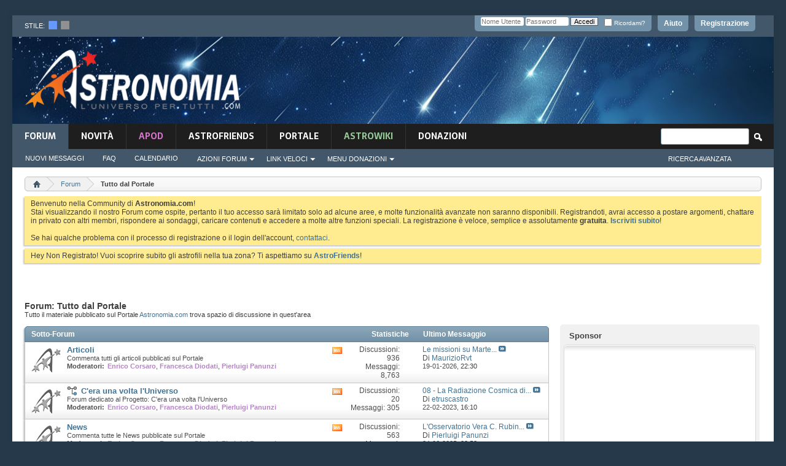

--- FILE ---
content_type: text/html; charset=ISO-8859-1
request_url: https://www.astronomia.com/forum/forumdisplay.php?1-Tutto-dal-Portale&s=4a86ab7ede8518ad00bc7658ea3e470b
body_size: 20693
content:
<!DOCTYPE html PUBLIC "-//W3C//DTD XHTML 1.0 Transitional//EN" "http://www.w3.org/TR/xhtml1/DTD/xhtml1-transitional.dtd">
<html xmlns="http://www.w3.org/1999/xhtml" dir="ltr" lang="it" id="vbulletin_html">
<head>
	<!-- **************** HEADINCLUDE ***************** -->


<script async src="https://pagead2.googlesyndication.com/pagead/js/adsbygoogle.js?client=ca-pub-7252343485203440" crossorigin="anonymous"></script>



<!-- Google Tag Manager -->
<script>(function(w,d,s,l,i){w[l]=w[l]||[];w[l].push({'gtm.start':
new Date().getTime(),event:'gtm.js'});var f=d.getElementsByTagName(s)[0],
j=d.createElement(s),dl=l!='dataLayer'?'&l='+l:'';j.async=true;j.src=
'https://www.googletagmanager.com/gtm.js?id='+i+dl;f.parentNode.insertBefore(j,f);
})(window,document,'script','dataLayer','GTM-K7FQBG6');</script>
<!-- End Google Tag Manager -->

<meta http-equiv="Content-Type" content="text/html; charset=ISO-8859-1" />
<meta id="e_vb_meta_bburl" name="vb_meta_bburl" content="https://www.astronomia.com/forum" />
<base href="https://www.astronomia.com/forum/" /><!--[if IE]></base><![endif]-->
<meta name="generator" content="vBulletin 4.2.5" />
<meta http-equiv="X-UA-Compatible" content="IE=9" />

	<link rel="Shortcut Icon" href="favicon.ico" type="image/x-icon" />


		<meta name="keywords" content="Tutto dal Portale, Astronomia,Astrofisica,Cosmolgia,Osservazioni,Telescopio" />
		<meta name="description" content="Tutto il materiale pubblicato sul Portale Astronomia.com trova spazio di discussione in quest'area" />






<!-- ********************* SEZIONE CUSTOM ******************** -->
<link rel="stylesheet" type="text/css" media="screen" href="/wp-content/themes/mh-magazine-child/styles/style-forum.css" />
<!-- <link rel='stylesheet' id='mh-font-awesome-css'  href='/wp-content/themes/mh-magazine/includes/font-awesome.min.css' type='text/css' media='all' /> --><link rel="stylesheet" href="https://use.fontawesome.com/releases/v5.5.0/css/all.css" integrity="sha384-B4dIYHKNBt8Bc12p+WXckhzcICo0wtJAoU8YZTY5qE0Id1GSseTk6S+L3BlXeVIU" crossorigin="anonymous">
		<link rel='stylesheet' id='mh-google-fonts-css'  href='https://fonts.googleapis.com/css?family=Sarala:300,400,400italic,600,700%7cAdamina:300,400,400italic,600,700' type='text/css' media='all' />
		
		<script type='text/javascript' src='/wp-includes/js/jquery/jquery.js?ver=1.12.4'></script>
		<script type='text/javascript' src='/wp-includes/js/jquery/jquery-migrate.min.js?ver=1.4.1'></script>
<script type='text/javascript' src='/wp-content/themes/mh-magazine/js/scripts.js?ver=3.8.2'></script>


<!-- ********************* FINE SEZIONE CUSTOM ******************** -->


<script type="text/javascript">
<!--
	if (typeof YAHOO === 'undefined') // Load ALL YUI Local
	{
		document.write('<script type="text/javascript" src="clientscript/yui/yuiloader-dom-event/yuiloader-dom-event.js?v=425"><\/script>');
		document.write('<script type="text/javascript" src="clientscript/yui/connection/connection-min.js?v=425"><\/script>');
		var yuipath = 'clientscript/yui';
		var yuicombopath = '';
		var remoteyui = false;
	}
	else	// Load Rest of YUI remotely (where possible)
	{
		var yuipath = 'clientscript/yui';
		var yuicombopath = '';
		var remoteyui = true;
		if (!yuicombopath)
		{
			document.write('<script type="text/javascript" src="clientscript/yui/connection/connection-min.js?v=425"><\/script>');
		}
	}
	var SESSIONURL = "s=abec1582baf8e04722ac5712dfcd1802&";
	var SECURITYTOKEN = "guest";
	var IMGDIR_MISC = "images/misc";
	var IMGDIR_BUTTON = "images/buttons";
	var vb_disable_ajax = parseInt("0", 10);
	var SIMPLEVERSION = "425";
	var BBURL = "https://www.astronomia.com/forum";
	var LOGGEDIN = 0 > 0 ? true : false;
	var THIS_SCRIPT = "forumdisplay";
	var RELPATH = "forumdisplay.php?1-Tutto-dal-Portale";
	var PATHS = {
		forum : "",
		cms   : "",
		blog  : ""
	};
	var AJAXBASEURL = "https://www.astronomia.com/forum/";
// -->
</script>
<script type="text/javascript" src="https://www.astronomia.com/forum/clientscript/vbulletin-core.js?v=425"></script>
<script src="https://www.google.com/recaptcha/api.js?render=6Le-K84UAAAAAFAr23DyJT1BfMNhcTU4LAW1ovr8"></script>
<script>
    grecaptcha.ready(function() {
        grecaptcha.execute("6Le-K84UAAAAAFAr23DyJT1BfMNhcTU4LAW1ovr8", {action: "login"}).then(function(token) {
            let input   = document.getElementById("btp_rcaptcha_input");
            input.value = token;
        });
    });
</script><script type="text/javascript" src="vlatex/vlatex.js"></script>
<script type="text/javascript">
  <!--
  var vlatex_popup_caption = 'Sorgente Formula:';
  var vlatex_popup_close = 'Chiudi';
  -->
</script>



	<link rel="alternate" type="application/rss+xml" title="Forum di Astronomia Feed RSS" href="https://www.astronomia.com/forum/external.php?type=RSS2" />
	
		<link rel="alternate" type="application/rss+xml" title="Forum di Astronomia - Tutto dal Portale - Feed RSS" href="https://www.astronomia.com/forum/external.php?type=RSS2&amp;forumids=1" />
	



	<link rel="stylesheet" type="text/css" href="css.php?styleid=15&amp;langid=2&amp;d=1710167224&amp;td=ltr&amp;sheet=bbcode.css,editor.css,popupmenu.css,reset-fonts.css,vbulletin.css,vbulletin-chrome.css,vbulletin-formcontrols.css,,btp_rcaptcha.csssidebar.css,widgets.css,forumhome.css,tagcloud.css" />

	<!--[if lt IE 8]>
	<link rel="stylesheet" type="text/css" href="css.php?styleid=15&amp;langid=2&amp;d=1710167224&amp;td=ltr&amp;sheet=popupmenu-ie.css,vbulletin-ie.css,vbulletin-chrome-ie.css,vbulletin-formcontrols-ie.css,editor-ie.css" />
	<![endif]-->


<!-- **************** FINE HEADINCLUDE ***************** -->
<link rel="stylesheet" type="text/css" href="css.php?styleid=15&amp;langid=2&amp;d=1710167224&amp;td=ltr&amp;sheet=dbtech_thanks.css" />
        <link href="https://www.astronomia.com/forum/mobiquo/smartbanner/manifest.json" rel="manifest">
        
        <meta name="apple-itunes-app" content="app-id=307880732, affiliate-data=at=10lR7C, app-argument=tapatalk://www.astronomia.com/forum?location=forum&amp;page=1&amp;perpage=20&amp;fid=1" />
        
	<title>Tutto dal Portale</title>
	
	<script type="text/javascript" src="clientscript/vbulletin_read_marker.js?v=425"></script>
	
	
		<link rel="stylesheet" type="text/css" href="css.php?styleid=15&amp;langid=2&amp;d=1710167224&amp;td=ltr&amp;sheet=toolsmenu.css,forumbits.css,forumdisplay.css,threadlist.css,options.css" />
	

	<!--[if lt IE 8]>
	<script type="text/javascript" src="clientscript/vbulletin-threadlist-ie.js?v=425"></script>
		<link rel="stylesheet" type="text/css" href="css.php?styleid=15&amp;langid=2&amp;d=1710167224&amp;td=ltr&amp;sheet=toolsmenu-ie.css,forumbits-ie.css,forumdisplay-ie.css,threadlist-ie.css,options-ie.css" />
	<![endif]-->
	<link rel="stylesheet" type="text/css" href="css.php?styleid=15&amp;langid=2&amp;d=1710167224&amp;td=ltr&amp;sheet=additional.css" />
<link rel="stylesheet" type="text/css" href="css.php?styleid=15&amp;langid=2&amp;d=1710167224&amp;td=ltr&amp;sheet=pod_vlatex.css" />

<link rel="stylesheet" type="text/css" media="screen" href="/wp-content/themes/mh-magazine-child/styles/style-forum-additional.css" />

<!--<link rel="stylesheet" type="text/css" href="/wp-content/themes/mh-magazine-child/styles/cookieconsent.min.css" />
<script src="/wp-content/themes/mh-magazine-child/scripts/cookieconsent.min.js"></script>
<script>
window.addEventListener("load", function(){
window.cookieconsent.initialise({
  "palette": {
    "popup": {
      "background": "#161616"
    },
    "button": {
      "background": "#14a7d0"
    }
  },
  "theme": "classic",
  "position": "bottom-right",
  "content": {
    "message": "Questo sito utilizza i cookies per garantirti una migliore esperienza di Navigazione.",
    "dismiss": "Ho capito",
    "link": "Informativa",
    "href": "https://www.astronomia.com/cookie-policy"
  }
})});
</script>-->


     <link rel="stylesheet" type="text/css" href="css.php?styleid=15&amp;amp;langid=2&amp;amp;d=1710167224&amp;amp;td=ltr&amp;amp;sheet=tagcloud.css" />
     <script type="text/javascript" src="clientscript/yui/animation/animation-min.js?v=425"></script>
     <script type="text/javascript">
      var sidebar_align = 'right';
      var content_container_margin = parseInt('348px');
      var sidebar_width = parseInt('328px');
     </script>

    <script type="text/javascript" src="https://www.astronomia.com/forum/clientscript/vbulletin-sidebar.js?v=425"></script>

    </head>

<body class="forumdisplay">

<!-- **************** HEADER ***************** -->

<!-- Google Tag Manager (noscript) -->
<noscript><iframe src="https://www.googletagmanager.com/ns.html?id=GTM-K7FQBG6"
height="0" width="0" style="display:none;visibility:hidden"></iframe></noscript>
<!-- End Google Tag Manager (noscript) -->


<div class="mh-container mh-container-outer">
			<div class="mh-header-nav-mobile clearfix"></div>
				<div class="mh-preheader">
					<div class="mh-container mh-container-inner mh-row clearfix">
						
						
							<div id="header" class="floatcontainer doc_header">
							<div class="mh-header-bar-content mh-header-bar-top-left mh-col-2-3 clearfix">
								<div class="mh-header-style_chooser">
										stile:&nbsp;&nbsp;<a href="" id="15" onclick="switch_style(event,this, 'style'); return false;"><img src="/forum/images/misc/style_blue.png"></a>&nbsp;&nbsp;<a id="16" href="" onclick="switch_style(event,this, 'style'); return false;" ><img src="/forum/images/misc/style_dark.png"></a> 
								</div>
							</div>
								<!--
								<div>
									<a name="top" href="forum.php?s=abec1582baf8e04722ac5712dfcd1802" class="logo-image"><img src="images/misc/vbulletin4_logo.png" alt="Forum di Astronomia - Powered by vBulletin" /></a>
								</div>
								-->
							<div id="toplinks" class="toplinks">
								
									<ul class="nouser">
									
										<li><a href="register.php?s=abec1582baf8e04722ac5712dfcd1802" rel="nofollow">Registrazione</a></li>
									
										<li><a rel="help" href="faq.php?s=abec1582baf8e04722ac5712dfcd1802">Aiuto</a></li>
										<li>
									<script type="text/javascript" src="clientscript/vbulletin_md5.js?v=425"></script>
									<form id="navbar_loginform" action="login.php?s=abec1582baf8e04722ac5712dfcd1802&amp;do=login" method="post" onsubmit="md5hash(vb_login_password, vb_login_md5password, vb_login_md5password_utf, 0)">
										<fieldset id="logindetails" class="logindetails">
											<div>
												<div>
											<input type="text" class="textbox default-value" name="vb_login_username" id="navbar_username" size="10" accesskey="u" tabindex="101" value="Nome Utente" />
											<input type="password" class="textbox" tabindex="102" name="vb_login_password" id="navbar_password" size="10" />
											<input type="text" class="textbox default-value" tabindex="102" name="vb_login_password_hint" id="navbar_password_hint" size="10" value="Password" style="display:none;" />
											<input type="hidden" name="btp_rcaptcha_response" id="btp_rcaptcha_input"><input type="submit" class="loginbutton" tabindex="104" value="Accedi" title="Inserisci il tuo nome utente e la tua password nelle caselle fornite per accedere, o clicca il pulsante 'registrazione' per crearti un profilo." accesskey="s" />
											<div id="remember" class="remember">
											<label for="cb_cookieuser_navbar"><input type="checkbox" name="cookieuser" value="1" id="cb_cookieuser_navbar" class="cb_cookieuser_navbar" accesskey="c" tabindex="103" /> Ricordami?</label>
										</div>
												</div>
											</div>
											
										</fieldset>
										

										<input type="hidden" name="s" value="abec1582baf8e04722ac5712dfcd1802" />
										<input type="hidden" name="securitytoken" value="guest" />
										<input type="hidden" name="do" value="login" />
										<input type="hidden" name="vb_login_md5password" />
										<input type="hidden" name="vb_login_md5password_utf" />
									</form>
									<script type="text/javascript">
									YAHOO.util.Dom.setStyle('navbar_password_hint', "display", "inline");
									YAHOO.util.Dom.setStyle('navbar_password', "display", "none");
									vB_XHTML_Ready.subscribe(function()
									{
									//
										YAHOO.util.Event.on('navbar_username', "focus", navbar_username_focus);
										YAHOO.util.Event.on('navbar_username', "blur", navbar_username_blur);
										YAHOO.util.Event.on('navbar_password_hint', "focus", navbar_password_hint);
										YAHOO.util.Event.on('navbar_password', "blur", navbar_password);
									});
									
									function navbar_username_focus(e)
									{
									//
										var textbox = YAHOO.util.Event.getTarget(e);
										if (textbox.value == 'Nome Utente')
										{
										//
											textbox.value='';
											textbox.style.color='#000000';
										}
									}

									function navbar_username_blur(e)
									{
									//
										var textbox = YAHOO.util.Event.getTarget(e);
										if (textbox.value == '')
										{
										//
											textbox.value='Nome Utente';
											textbox.style.color='#777777';
										}
									}
									
									function navbar_password_hint(e)
									{
									//
										var textbox = YAHOO.util.Event.getTarget(e);
										
										YAHOO.util.Dom.setStyle('navbar_password_hint', "display", "none");
										YAHOO.util.Dom.setStyle('navbar_password', "display", "inline");
										YAHOO.util.Dom.get('navbar_password').focus();
									}

									function navbar_password(e)
									{
									//
										var textbox = YAHOO.util.Event.getTarget(e);
										
										if (textbox.value == '')
										{
											YAHOO.util.Dom.setStyle('navbar_password_hint', "display", "inline");
											YAHOO.util.Dom.setStyle('navbar_password', "display", "none");
										}
									}
									</script>
										</li>
										
									</ul>
								
							</div>
								<div class="ad_global_header">
									
									
								</div>
								<hr />
							</div>
						
				</div>
			</div>
			<header class="mh-header"> <!-- chiusura in navbar -->
					<div class="mh-container mh-container-inner clearfix">
						<div class="mh-custom-header clearfix">
							<div class="mh-header-columns mh-row clearfix">
								<div class="mh-col-1-3 mh-site-identity">
									<div class="mh-site-logo">
										<a href="/"><img  src="/wp-content/themes/mh-magazine-child/images/logo.png" />
										</a>
									</div>
								</div>
								<aside class="mh-col-2-3 mh-header-widget-2">
								<div id="custom_html-6" class="widget_text mh-widget mh-header-2 widget_custom_html">
									<div class="textwidget custom-html-widget">
									


<script async src="https://pagead2.googlesyndication.com/pagead/js/adsbygoogle.js?client=ca-pub-7252343485203440"
     crossorigin="anonymous"></script>
<!-- Forum_728x90_Header -->
<ins class="adsbygoogle"
     style="display:inline-block;width:728px;height:90px"
     data-ad-client="ca-pub-7252343485203440"
     data-ad-slot="5717454980"></ins>
<script>
     (adsbygoogle = window.adsbygoogle || []).push({});
</script>

<script async src="https://fundingchoicesmessages.google.com/i/pub-7252343485203440?ers=1" nonce="P0akar6vArGiGazEMimHWQ"></script><script nonce="P0akar6vArGiGazEMimHWQ">(function() {function signalGooglefcPresent() {if (!window.frames['googlefcPresent']) {if (document.body) {const iframe = document.createElement('iframe'); iframe.style = 'width: 0; height: 0; border: none; z-index: -1000; left: -1000px; top: -1000px;'; iframe.style.display = 'none'; iframe.name = 'googlefcPresent'; document.body.appendChild(iframe);} else {setTimeout(signalGooglefcPresent, 0);}}}signalGooglefcPresent();})();</script>


									</div>
								</div>
								</aside>
							</div>
						</div>
					</div>
					
<!-- **************** FINE HEADER ***************** -->

<!-- **************** NAVBAR ***************** -->

<div class="mh-main-nav-wrap">
	<nav class="mh-navigation-forum">
		
			<ul id="navtabs" class="mh-main-nav floatcontainer">
				
				
	
		<li class="selected" id="vbtab_forum">
			<a class="navtab" href="forum.php?s=abec1582baf8e04722ac5712dfcd1802">Forum</a>
		</li>
		
		
			<ul class="floatcontainer">
				
					
						
							<li id="vbflink_newposts"><a href="search.php?s=abec1582baf8e04722ac5712dfcd1802&amp;do=getnew&amp;contenttype=vBForum_Post">Nuovi Messaggi</a></li>
						
					
				
					
						
							<li id="vbflink_faq"><a href="faq.php?s=abec1582baf8e04722ac5712dfcd1802">FAQ</a></li>
						
					
				
					
						
							<li id="vbflink_calendar"><a href="calendar.php?s=abec1582baf8e04722ac5712dfcd1802">Calendario</a></li>
						
					
				
					
						<li class="popupmenu" id="vbmenu_actions">
							<a href="javascript://" class="popupctrl">Azioni Forum</a>
							<ul class="popupbody popuphover">
								
									<li id="vbalink_mfr"><a href="forumdisplay.php?s=abec1582baf8e04722ac5712dfcd1802&amp;do=markread&amp;markreadhash=guest">Segna Forum Come Letti</a></li>
								
							</ul>
						</li>
					
				
					
						<li class="popupmenu" id="vbmenu_qlinks">
							<a href="javascript://" class="popupctrl">Link Veloci</a>
							<ul class="popupbody popuphover">
								
									<li id="vbqlink_posts"><a href="search.php?s=abec1582baf8e04722ac5712dfcd1802&amp;do=getdaily&amp;contenttype=vBForum_Post">Messaggi di Oggi</a></li>
								
									<li id="link_nti1_402"><a href="search.php?do=process&searchuser=Non Registrato">I Miei Threads</a></li>
								
									<li id="link_nti1_981"><a href="search.php?do=process&contenttype=vBForum_Post&replyless=1&replylimit=0&searchdate=0&sortby=threadstart&order=descending&nocache=1">Threads senza Risposta</a></li>
								
									<li id="link_ode0_786"><a href="thanks.php?s=abec1582baf8e04722ac5712dfcd1802&amp;do=statistics">Statistiche Grazie / Mi piace / OT</a></li>
								
									<li id="link_ode0_453"><a href="thanks.php?s=abec1582baf8e04722ac5712dfcd1802&amp;do=hottest">Discussioni / Post più caldi</a></li>
								
							</ul>
						</li>
					
				
					
						<li class="popupmenu" id="menu_mdu0_893">
							<a href="javascript://" class="popupctrl">Menu Donazioni</a>
							<ul class="popupbody popuphover">
								
									<li id="link_mdu0_825"><a href="vbdonate.php?do=donate">Effettua una Donazione</a></li>
								
							</ul>
						</li>
					
				
			</ul>
		

	
		<li  id="vbtab_whatsnew">
			<a class="navtab" href="activity.php?s=abec1582baf8e04722ac5712dfcd1802">novità</a>
		</li>
		
		

	
		<li  id="tab_odyy_629">
			<a class="navtab" href="/forum/apod/show_apod.php?tabid=171"><font color="#d676ce">APOD</font></a>
		</li>
		
		

	
		<li  id="tab_mdy3_510">
			<a class="navtab" href="astrofriends/censimento-home.php?tabid=80">AstroFriends</a>
		</li>
		
		

	
		<li  id="tab_otkx_782">
			<a class="navtab" href="http://www.astronomia.com">Portale</a>
		</li>
		
		

	
		<li  id="tab_ndkx_248">
			<a class="navtab" href="http://www.astronomia.com/wiki"><font color="#98cc98">AstroWiki</font></a>
		</li>
		
		

	
		<li  id="tab_vbdonate_999">
			<a class="navtab" href="vbdonate.php?do=donate">Donazioni</a>
		</li>
		
		

				
			</ul>
			
				<div id="globalsearch" class="globalsearch">
					<form action="search.php?s=abec1582baf8e04722ac5712dfcd1802&amp;do=process" method="post" id="navbar_search" class="navbar_search">
						
						<input type="hidden" name="securitytoken" value="guest" />
						<input type="hidden" name="do" value="process" />
						<span class="textboxcontainer"><span><input type="text" value="" name="query" class="textbox" tabindex="99"/></span></span>
						<span class="buttoncontainer"><span><input type="image" class="searchbutton" src="images/buttons/search.png" name="submit" onclick="document.getElementById('navbar_search').submit;" tabindex="100"/></span></span>
					</form>
					<aside class="mh-header-search mh-header-search-bottom">
					<ul class="navbar_advanced_search">
						<li><a href="search.php?s=abec1582baf8e04722ac5712dfcd1802" accesskey="4">Ricerca Avanzata</a></li>
						
					</ul>
					</aside>
				</div>
			
		<!-- fine navbar -->
	</nav>
</div> <!-- fine mainwrap  -->

<!--<div class="mh-extra-nav-wrap">
	<div class="mh-extra-nav-bg">
		<nav class="mh-navigation mh-extra-nav mh-container mh-container-inner clearfix" itemscope="itemscope" itemtype="http://schema.org/SiteNavigationElement">
			<div class="menu-testata-alta-links-container">
				<ul id="menu-testata-alta-links-1" class="menu"><li class="menu-item menu-item-type-custom menu-item-object-custom menu-item-21174"><a href="http://wp-login">Login</a></li>
				<li class="menu-item menu-item-type-post_type menu-item-object-page menu-item-21173"><a href="http://www.testwp.local/contatti/">Contatti</a></li>
				</ul>
			</div>
		</nav>
	</div>
</div>-->

</header> <!-- aperto in header -->

<div class="mh-wrapper clearfix" role="main" itemprop="mainContentOfPage"> <!-- inizio mh-wrapper --> 

	<div class="above_body"> <!-- closing tag in the same navtab -->
		<div class="ad_global_header">
			
			
		</div>
	</div> <!-- closing div for above_body -->





<!-- CODICE ORIGINALE -->




<div class="body_wrapper">


<!-- breadcrumb hack -->

<div class="bread_box">
	<nav>
		<fieldset class="breadcrumb">
			<span class="crumbs">
				

<ol itemscope="" itemtype="http://schema.org/BreadcrumbList">
					<span class="crust">

<li itemprop="itemListElement" itemscope itemtype="http://schema.org/ListItem">						<a href="index.php?s=abec1582baf8e04722ac5712dfcd1802" accesskey="1" class="crumb" rel="up" itemprop="item" alt="Home">

							<span itemprop="name" style="display:none;">
Home
</span>
<img itemprop="image" class="breadcrumb_home" src="images/misc/navbit-home.png" alt="Home" />
</a>
<meta itemprop="position" content="1" />
</li>
						<span class="arrow">
							<span>&gt;</span>
						</span>
					</span>
				
				
	<span class="crust">
<li style="display: inline-block" itemprop="itemListElement" itemscope itemtype="http://schema.org/ListItem">
		<a href="forum.php?s=abec1582baf8e04722ac5712dfcd1802" class="crumb" rel="up" itemprop="item">
			<span itemprop="name">Forum</span>
		</a>
<meta itemprop="position" content="2" />
</li>
		<span class="arrow">
			<span>&gt;</span>
		</span>
	</span>

				
	<span class="crust">
<li style="display: inline-block" itemprop="itemListElement" itemscope itemtype="http://schema.org/ListItem">
		<b class="lastcrumb">
			<span itemprop="name">Tutto dal Portale</span>
		</b>
<meta itemprop="position" content="3" />
</li>
	</span>

			<!-- </span> -->
                   </ol>
		</fieldset>
	</nav>
</div>

<!-- fine breadcrumb hack -->





	<form action="profile.php?do=dismissnotice" method="post" id="notices" class="notices">
		<input type="hidden" name="do" value="dismissnotice" />
		<input type="hidden" name="s" value="s=abec1582baf8e04722ac5712dfcd1802&amp;" />
		<input type="hidden" name="securitytoken" value="guest" />
		<input type="hidden" id="dismiss_notice_hidden" name="dismiss_noticeid" value="" />
		<input type="hidden" name="url" value="" />
		<ol>
			<li class="restore" id="navbar_notice_1">
	
	Benvenuto nella Community di <b>Astronomia.com</b>!<br />
Stai visualizzando il nostro Forum come ospite, pertanto il tuo accesso sarà limitato solo ad alcune aree, e molte funzionalità avanzate non saranno disponibili. Registrandoti, avrai accesso a postare argomenti, chattare in privato con altri membri, rispondere ai sondaggi, caricare contenuti e accedere a molte altre funzioni speciali. La registrazione è veloce, semplice e assolutamente <b>gratuita</b>. <b><a href="register.php?s=abec1582baf8e04722ac5712dfcd1802" target="_blank">Iscriviti subito</a></b>!<br /><br />
Se hai qualche problema con il processo di registrazione o il login dell'account, <a href="sendmessage.php">contattaci</a>.
</li><li class="restore" id="navbar_notice_16">
	
	Hey Non Registrato! Vuoi scoprire subito gli astrofili nella tua zona? Ti aspettiamo su <a href="https://www.astronomia.com/forum/astrofriends/censimento-home.php?tabid=80"><b>AstroFriends</b></a>!
</li>
		</ol>
	</form>

<!-- **************** FINE NAVBAR ***************** -->
 
     <div id="content_container" >
      <div id="content" >
    



<div id="above_threadlist" class="above_threadlist">

	
</div>
<div id="pagetitle" class="pagetitle">
	<h1>Forum: <span class="forumtitle">Tutto dal Portale</span></h1>
	<p class="description">Tutto il materiale pubblicato sul Portale <a href="http://www.astronomia.com">Astronomia.com</a> trova spazio di discussione in quest'area</p>
</div>

	




<div id="forumbits" class="forumbits">
	<div class="forumhead">
		<h2>
			<span class="forumtitle">Sotto-Forum</span>
			<span class="forumthreadpost">Statistiche&nbsp;</span>
			<span class="forumlastpost">Ultimo Messaggio</span>
		</h2>
	</div>
	<ol>
		<li id="forum2" class="forumbit_post old L1">

<div class="forumbit_post L2">
	<div class="forumrow">
		<div class="foruminfo">
			<img src="images/statusicon/forum_old-48.png" class="forumicon" id="forum_statusicon_2" alt="" />
			<div class="forumdata">
				<div class="datacontainer">
					<div class="titleline">
						<h2 class="forumtitle"><a href="forumdisplay.php?2-Articoli&amp;s=abec1582baf8e04722ac5712dfcd1802">Articoli</a></h2>
						
					</div>
					<p class="forumdescription">Commenta tutti gli articoli pubblicati sul Portale</p>
					
						<div class="moderators">
							<h4>Moderatori:</h4>
							<ol class="commalist">
								
									<li><a class="username" href="member.php?2649-Enrico-Corsaro&amp;s=abec1582baf8e04722ac5712dfcd1802"><span style="color: #B483C4; font-weight: bold;">Enrico Corsaro</span></a>,</li>
								
									<li><a class="username" href="member.php?8-Francesca-Diodati&amp;s=abec1582baf8e04722ac5712dfcd1802"><span style="color: #B483C4; font-weight: bold;">Francesca Diodati</span></a>,</li>
								
									<li><a class="username" href="member.php?4-Pierluigi-Panunzi&amp;s=abec1582baf8e04722ac5712dfcd1802"><span style="color: #B483C4; font-weight: bold;">Pierluigi Panunzi</span></a></li>
								
							</ol>
						</div>
					
					
				</div>
			</div>
		</div>
		
			<h4 class="nocss_label">Azioni Forum:</h4>
			<ul class="forumactionlinks td">
			
				
					<li class="forumactionlink rsslink"><a href="external.php?s=abec1582baf8e04722ac5712dfcd1802&amp;type=RSS2&amp;forumids=2" title="Visualizza i feed RSS di questo forum">Visualizza i feed RSS di questo forum</a></li>
				
				
			
			</ul>
			<h4 class="nocss_label">Statistiche del Forum:</h4>
			<ul class="forumstats_2 td">
				<li>Discussioni: 936</li>
				<li>Messaggi: 8,763</li>
			</ul>
			<div class="forumlastpost td">
				<h4 class="lastpostlabel">Ultimo Messaggio:</h4>
				<div>
					
	<p class="lastposttitle">
	
	
	<a href="showthread.php?46567-Le-missioni-su-Marte-potrebbero-essere-troppo-pesanti-in-fase-di-atterraggio&amp;s=abec1582baf8e04722ac5712dfcd1802&amp;goto=newpost" class="threadtitle" title="Vai al primo messaggio non letto nella discussione 'Le missioni su Marte potrebbero essere troppo pesanti in fase di atterraggio'">Le missioni su Marte...</a>
	<a href="showthread.php?46567-Le-missioni-su-Marte-potrebbero-essere-troppo-pesanti-in-fase-di-atterraggio&amp;s=abec1582baf8e04722ac5712dfcd1802&amp;p=460943#post460943"><img src="images/buttons/lastpost-right.png" alt="Vai all'ultimo messaggio" /></a>
	</p>
	<div class="lastpostby">
	
		Di <div class="popupmenu memberaction">
	<a class="username offline popupctrl" href="member.php?68432-MaurizioRvt&amp;s=abec1582baf8e04722ac5712dfcd1802" title="MaurizioRvt è offline"><strong>MaurizioRvt</strong></a>
	<ul class="popupbody popuphover memberaction_body">
		<li class="left">
			<a href="member.php?68432-MaurizioRvt&amp;s=abec1582baf8e04722ac5712dfcd1802" class="siteicon_profile">
				Visualizza Profilo
			</a>
		</li>
		
		<li class="right">
			<a href="search.php?s=abec1582baf8e04722ac5712dfcd1802&amp;do=finduser&amp;userid=68432&amp;contenttype=vBForum_Post&amp;showposts=1" class="siteicon_forum" rel="nofollow">
				Visualizza Messaggi Forum
			</a>
		</li>
		
		
		<li class="left">
			<a href="private.php?s=abec1582baf8e04722ac5712dfcd1802&amp;do=newpm&amp;u=68432" class="siteicon_message" rel="nofollow">
				Messaggio Privato
			</a>
		</li>
		
		
		
		
		
		
		

		

		
		
	</ul>
</div>
	
	</div>
	<p class="lastpostdate">19-01-2026, <span class="time">22:30</span></p>

				</div>
			</div>
		
	</div>
	
		<ol id="childforum_for_2" class="childsubforum">
			<li id="forum89" class="forumbit_post old L2">
	<div class="forumrow table">
		<div class="foruminfo td">
			<img src="images/statusicon/forum_old-48.png" class="forumicon" id="forum_statusicon_89" alt="" />
			<div class="forumdata">
				<div class="datacontainer">
					<div class="titleline">
						<h2 class="forumtitle"><a href="forumdisplay.php?89-C-era-una-volta-l-Universo&amp;s=abec1582baf8e04722ac5712dfcd1802">C'era una volta l'Universo</a></h2>
						
					</div>
					<p class="forumdescription">Forum dedicato al Progetto: C'era una volta l'Universo</p>

					
						<div class="moderators">
							
<h4>Moderatori:</h4>

							<ol class="commalist">
								
									<li><a class="username" href="member.php?2649-Enrico-Corsaro&amp;s=abec1582baf8e04722ac5712dfcd1802"><span style="color: #B483C4; font-weight: bold;">Enrico Corsaro</span></a>,</li>
								
									<li><a class="username" href="member.php?8-Francesca-Diodati&amp;s=abec1582baf8e04722ac5712dfcd1802"><span style="color: #B483C4; font-weight: bold;">Francesca Diodati</span></a>,</li>
								
									<li><a class="username" href="member.php?4-Pierluigi-Panunzi&amp;s=abec1582baf8e04722ac5712dfcd1802"><span style="color: #B483C4; font-weight: bold;">Pierluigi Panunzi</span></a></li>
								
							</ol>
						</div>
					

					
				</div>
			</div>
		</div>
        
		<h4 class="nocss_label">Azioni Forum:</h4>
        	
		<ul class="forumactionlinks td">
			<li class="forumactionlink rsslink"><a href="external.php?s=abec1582baf8e04722ac5712dfcd1802&amp;type=RSS2&amp;forumids=89" title="Visualizza i feed RSS di questo forum">Visualizza i feed RSS di questo forum</a></li>
			
		</ul>
		
        <h4 class="nocss_label">Statistiche del Forum:</h4>
		<ul class="forumstats td">
			<li>Discussioni: 20</li>
			<li>Messaggi: 305</li>
		</ul>
		<div class="forumlastpost td">
			<h4 class="lastpostlabel">Ultimo Messaggio:</h4>
			<div>
				
	<p class="lastposttitle">
	
	
	<a href="showthread.php?28266-08-La-Radiazione-Cosmica-di-Fondo&amp;s=abec1582baf8e04722ac5712dfcd1802&amp;goto=newpost" class="threadtitle" title="Vai al primo messaggio non letto nella discussione '08 - La Radiazione Cosmica di Fondo'">08 - La Radiazione Cosmica di...</a>
	<a href="showthread.php?28266-08-La-Radiazione-Cosmica-di-Fondo&amp;s=abec1582baf8e04722ac5712dfcd1802&amp;p=429191#post429191"><img src="images/buttons/lastpost-right.png" alt="Vai all'ultimo messaggio" /></a>
	</p>
	<div class="lastpostby">
	
		Di <div class="popupmenu memberaction">
	<a class="username offline popupctrl" href="member.php?41-etruscastro&amp;s=abec1582baf8e04722ac5712dfcd1802" title="etruscastro è offline"><strong>etruscastro</strong></a>
	<ul class="popupbody popuphover memberaction_body">
		<li class="left">
			<a href="member.php?41-etruscastro&amp;s=abec1582baf8e04722ac5712dfcd1802" class="siteicon_profile">
				Visualizza Profilo
			</a>
		</li>
		
		<li class="right">
			<a href="search.php?s=abec1582baf8e04722ac5712dfcd1802&amp;do=finduser&amp;userid=41&amp;contenttype=vBForum_Post&amp;showposts=1" class="siteicon_forum" rel="nofollow">
				Visualizza Messaggi Forum
			</a>
		</li>
		
		
		<li class="left">
			<a href="private.php?s=abec1582baf8e04722ac5712dfcd1802&amp;do=newpm&amp;u=41" class="siteicon_message" rel="nofollow">
				Messaggio Privato
			</a>
		</li>
		
		
		
		
		
		
		

		

		
		
	</ul>
</div>
	
	</div>
	<p class="lastpostdate">22-02-2023, <span class="time">16:10</span></p>

			</div>
		</div>
        
	</div>
	
</li>
		</ol>
	
</div>
</li><li id="forum3" class="forumbit_post old L1">

<div class="forumbit_post L2">
	<div class="forumrow">
		<div class="foruminfo">
			<img src="images/statusicon/forum_old-48.png" class="forumicon" id="forum_statusicon_3" alt="" />
			<div class="forumdata">
				<div class="datacontainer">
					<div class="titleline">
						<h2 class="forumtitle"><a href="forumdisplay.php?3-News&amp;s=abec1582baf8e04722ac5712dfcd1802">News</a></h2>
						
					</div>
					<p class="forumdescription">Commenta tutte le News pubblicate sul Portale</p>
					
						<div class="moderators">
							<h4>Moderatori:</h4>
							<ol class="commalist">
								
									<li><a class="username" href="member.php?2649-Enrico-Corsaro&amp;s=abec1582baf8e04722ac5712dfcd1802"><span style="color: #B483C4; font-weight: bold;">Enrico Corsaro</span></a>,</li>
								
									<li><a class="username" href="member.php?8-Francesca-Diodati&amp;s=abec1582baf8e04722ac5712dfcd1802"><span style="color: #B483C4; font-weight: bold;">Francesca Diodati</span></a>,</li>
								
									<li><a class="username" href="member.php?4-Pierluigi-Panunzi&amp;s=abec1582baf8e04722ac5712dfcd1802"><span style="color: #B483C4; font-weight: bold;">Pierluigi Panunzi</span></a></li>
								
							</ol>
						</div>
					
					
				</div>
			</div>
		</div>
		
			<h4 class="nocss_label">Azioni Forum:</h4>
			<ul class="forumactionlinks td">
			
				
					<li class="forumactionlink rsslink"><a href="external.php?s=abec1582baf8e04722ac5712dfcd1802&amp;type=RSS2&amp;forumids=3" title="Visualizza i feed RSS di questo forum">Visualizza i feed RSS di questo forum</a></li>
				
				
			
			</ul>
			<h4 class="nocss_label">Statistiche del Forum:</h4>
			<ul class="forumstats_2 td">
				<li>Discussioni: 563</li>
				<li>Messaggi: 4,963</li>
			</ul>
			<div class="forumlastpost td">
				<h4 class="lastpostlabel">Ultimo Messaggio:</h4>
				<div>
					
	<p class="lastposttitle">
	
	
	<a href="showthread.php?45942-L-Osservatorio-Vera-C-Rubin-è-diventato-operativo&amp;s=abec1582baf8e04722ac5712dfcd1802&amp;goto=newpost" class="threadtitle" title="Vai al primo messaggio non letto nella discussione 'L'Osservatorio Vera C. Rubin è diventato operativo...'">L'Osservatorio Vera C. Rubin...</a>
	<a href="showthread.php?45942-L-Osservatorio-Vera-C-Rubin-è-diventato-operativo&amp;s=abec1582baf8e04722ac5712dfcd1802&amp;p=458058#post458058"><img src="images/buttons/lastpost-right.png" alt="Vai all'ultimo messaggio" /></a>
	</p>
	<div class="lastpostby">
	
		Di <div class="popupmenu memberaction">
	<a class="username offline popupctrl" href="member.php?4-Pierluigi-Panunzi&amp;s=abec1582baf8e04722ac5712dfcd1802" title="Pierluigi Panunzi è offline"><strong>Pierluigi Panunzi</strong></a>
	<ul class="popupbody popuphover memberaction_body">
		<li class="left">
			<a href="member.php?4-Pierluigi-Panunzi&amp;s=abec1582baf8e04722ac5712dfcd1802" class="siteicon_profile">
				Visualizza Profilo
			</a>
		</li>
		
		<li class="right">
			<a href="search.php?s=abec1582baf8e04722ac5712dfcd1802&amp;do=finduser&amp;userid=4&amp;contenttype=vBForum_Post&amp;showposts=1" class="siteicon_forum" rel="nofollow">
				Visualizza Messaggi Forum
			</a>
		</li>
		
		
		<li class="left">
			<a href="private.php?s=abec1582baf8e04722ac5712dfcd1802&amp;do=newpm&amp;u=4" class="siteicon_message" rel="nofollow">
				Messaggio Privato
			</a>
		</li>
		
		
		
		
		
		
		

		

		
		
	</ul>
</div>
	
	</div>
	<p class="lastpostdate">24-06-2025, <span class="time">23:58</span></p>

				</div>
			</div>
		
	</div>
	
</div>
</li><li id="forum88" class="forumbit_post old L1">

<div class="forumbit_post L2">
	<div class="forumrow">
		<div class="foruminfo">
			<img src="images/statusicon/forum_old-48.png" class="forumicon" id="forum_statusicon_88" alt="" />
			<div class="forumdata">
				<div class="datacontainer">
					<div class="titleline">
						<h2 class="forumtitle"><a href="forumdisplay.php?88-Notizie-Flash&amp;s=abec1582baf8e04722ac5712dfcd1802">Notizie Flash</a></h2>
						
					</div>
					<p class="forumdescription">Short News in tempo reale su Astronomia e dintorni. Area dedicata ai commenti</p>
					
						<div class="moderators">
							<h4>Moderatori:</h4>
							<ol class="commalist">
								
									<li><a class="username" href="member.php?3379-corrado973&amp;s=abec1582baf8e04722ac5712dfcd1802"><span style="color: #B483C4; font-weight: bold;">corrado973</span></a></li>
								
							</ol>
						</div>
					
					
				</div>
			</div>
		</div>
		
			<h4 class="nocss_label">Azioni Forum:</h4>
			<ul class="forumactionlinks td">
			
				
					<li class="forumactionlink rsslink"><a href="external.php?s=abec1582baf8e04722ac5712dfcd1802&amp;type=RSS2&amp;forumids=88" title="Visualizza i feed RSS di questo forum">Visualizza i feed RSS di questo forum</a></li>
				
				
			
			</ul>
			<h4 class="nocss_label">Statistiche del Forum:</h4>
			<ul class="forumstats_2 td">
				<li>Discussioni: 139</li>
				<li>Messaggi: 576</li>
			</ul>
			<div class="forumlastpost td">
				<h4 class="lastpostlabel">Ultimo Messaggio:</h4>
				<div>
					
	<p class="lastposttitle">
	
	
	<a href="showthread.php?45673-Il-telescopio-Euclid-svela-i-campi-profondi-da-26-milioni-di-galassie&amp;s=abec1582baf8e04722ac5712dfcd1802&amp;goto=newpost" class="threadtitle" title="Vai al primo messaggio non letto nella discussione 'Il telescopio Euclid svela i campi profondi da 26 milioni di galassie'">Il telescopio Euclid svela i...</a>
	<a href="showthread.php?45673-Il-telescopio-Euclid-svela-i-campi-profondi-da-26-milioni-di-galassie&amp;s=abec1582baf8e04722ac5712dfcd1802&amp;p=456308#post456308"><img src="images/buttons/lastpost-right.png" alt="Vai all'ultimo messaggio" /></a>
	</p>
	<div class="lastpostby">
	
		Di <div class="popupmenu memberaction">
	<a class="username offline popupctrl" href="member.php?4-Pierluigi-Panunzi&amp;s=abec1582baf8e04722ac5712dfcd1802" title="Pierluigi Panunzi è offline"><strong>Pierluigi Panunzi</strong></a>
	<ul class="popupbody popuphover memberaction_body">
		<li class="left">
			<a href="member.php?4-Pierluigi-Panunzi&amp;s=abec1582baf8e04722ac5712dfcd1802" class="siteicon_profile">
				Visualizza Profilo
			</a>
		</li>
		
		<li class="right">
			<a href="search.php?s=abec1582baf8e04722ac5712dfcd1802&amp;do=finduser&amp;userid=4&amp;contenttype=vBForum_Post&amp;showposts=1" class="siteicon_forum" rel="nofollow">
				Visualizza Messaggi Forum
			</a>
		</li>
		
		
		<li class="left">
			<a href="private.php?s=abec1582baf8e04722ac5712dfcd1802&amp;do=newpm&amp;u=4" class="siteicon_message" rel="nofollow">
				Messaggio Privato
			</a>
		</li>
		
		
		
		
		
		
		

		

		
		
	</ul>
</div>
	
	</div>
	<p class="lastpostdate">23-03-2025, <span class="time">12:47</span></p>

				</div>
			</div>
		
	</div>
	
</div>
</li>
	</ol>
</div>





<div id="below_threadlist" class="noinlinemod below_threadlist">
	
	<div class="threadpagenav">
		
		<div class="clear"></div>
<div class="navpopupmenu popupmenu nohovermenu" id="forumdisplay_navpopup">
	
		<span class="shade">Navigazione Rapida</span>
		<a href="forumdisplay.php?1-Tutto-dal-Portale&amp;s=abec1582baf8e04722ac5712dfcd1802" class="popupctrl"><span class="ctrlcontainer">Tutto dal Portale</span></a>
		<a href="forumdisplay.php?1-Tutto-dal-Portale#top" class="textcontrol" onclick="document.location.hash='top';return false;">Cima</a>
	
	<ul class="navpopupbody popupbody popuphover">
		
		<li class="optionlabel">Aree Sito</li>
		<li><a href="usercp.php?s=abec1582baf8e04722ac5712dfcd1802">Impostazioni</a></li>
		<li><a href="private.php?s=abec1582baf8e04722ac5712dfcd1802">Messaggi Privati</a></li>
		<li><a href="subscription.php?s=abec1582baf8e04722ac5712dfcd1802">Sottoscrizioni</a></li>
		<li><a href="online.php?s=abec1582baf8e04722ac5712dfcd1802">Chi è Online</a></li>
		<li><a href="search.php?s=abec1582baf8e04722ac5712dfcd1802">Ricerca nei Forum</a></li>
		<li><a href="forum.php?s=abec1582baf8e04722ac5712dfcd1802">Home Page Forum</a></li>
		
			<li class="optionlabel">Forum</li>
			
		
			
				<li><a href="forumdisplay.php?28-Area-di-Benvenuto&amp;s=abec1582baf8e04722ac5712dfcd1802">Area di Benvenuto</a>
					<ol class="d1">
						
		
			
				<li><a href="forumdisplay.php?30-Regolamento-del-Forum&amp;s=abec1582baf8e04722ac5712dfcd1802">Regolamento del Forum</a></li>
			
		
			
				<li><a href="forumdisplay.php?29-Mi-presento&amp;s=abec1582baf8e04722ac5712dfcd1802">Mi presento</a></li>
			
		
			
				<li><a href="forumdisplay.php?67-Comunicazioni-dallo-Staff&amp;s=abec1582baf8e04722ac5712dfcd1802">Comunicazioni dallo Staff</a></li>
			
		
			
				<li><a href="forumdisplay.php?80-Novità-dal-Forum&amp;s=abec1582baf8e04722ac5712dfcd1802">Novità dal Forum</a></li>
			
		
			
					</ol>
				</li>
			
		
			
				<li><a href="forumdisplay.php?1-Tutto-dal-Portale&amp;s=abec1582baf8e04722ac5712dfcd1802">Tutto dal Portale</a>
					<ol class="d1">
						
		
			
				<li><a href="forumdisplay.php?2-Articoli&amp;s=abec1582baf8e04722ac5712dfcd1802">Articoli</a>
					<ol class="d2">
						
		
			
				<li><a href="forumdisplay.php?89-C-era-una-volta-l-Universo&amp;s=abec1582baf8e04722ac5712dfcd1802">C'era una volta l'Universo</a></li>
			
		
			
					</ol>
				</li>
			
		
			
				<li><a href="forumdisplay.php?3-News&amp;s=abec1582baf8e04722ac5712dfcd1802">News</a></li>
			
		
			
				<li><a href="forumdisplay.php?88-Notizie-Flash&amp;s=abec1582baf8e04722ac5712dfcd1802">Notizie Flash</a></li>
			
		
			
					</ol>
				</li>
			
		
			
				<li><a href="forumdisplay.php?78-Progetti&amp;s=abec1582baf8e04722ac5712dfcd1802">Progetti</a>
					<ol class="d1">
						
		
			
				<li><a href="forumdisplay.php?92-APOD-by-Astronomia-com&amp;s=abec1582baf8e04722ac5712dfcd1802">APOD by Astronomia.com</a></li>
			
		
			
				<li><a href="forumdisplay.php?81-AstroFriends&amp;s=abec1582baf8e04722ac5712dfcd1802">AstroFriends</a></li>
			
		
			
				<li><a href="forumdisplay.php?79-AstroWiki&amp;s=abec1582baf8e04722ac5712dfcd1802">AstroWiki</a></li>
			
		
			
					</ol>
				</li>
			
		
			
				<li><a href="forumdisplay.php?31-Osservazioni&amp;s=abec1582baf8e04722ac5712dfcd1802">Osservazioni</a>
					<ol class="d1">
						
		
			
				<li><a href="forumdisplay.php?32-Il-cielo-ad-occhio-nudo&amp;s=abec1582baf8e04722ac5712dfcd1802">Il cielo ad occhio nudo</a></li>
			
		
			
				<li><a href="forumdisplay.php?70-Report-osservativi&amp;s=abec1582baf8e04722ac5712dfcd1802">Report osservativi</a></li>
			
		
			
				<li><a href="forumdisplay.php?69-Sketches&amp;s=abec1582baf8e04722ac5712dfcd1802">Sketches</a></li>
			
		
			
				<li><a href="forumdisplay.php?34-Sistema-Solare&amp;s=abec1582baf8e04722ac5712dfcd1802">Sistema Solare</a></li>
			
		
			
				<li><a href="forumdisplay.php?35-Profondo-Cielo&amp;s=abec1582baf8e04722ac5712dfcd1802">Profondo Cielo</a></li>
			
		
			
				<li><a href="forumdisplay.php?61-Eclissi-Transiti-e-Occultazioni&amp;s=abec1582baf8e04722ac5712dfcd1802">Eclissi, Transiti e Occultazioni</a></li>
			
		
			
				<li><a href="forumdisplay.php?76-Stelle-Doppie&amp;s=abec1582baf8e04722ac5712dfcd1802">Stelle Doppie</a></li>
			
		
			
				<li><a href="forumdisplay.php?36-Appuntamenti-ed-Eventi&amp;s=abec1582baf8e04722ac5712dfcd1802">Appuntamenti ed Eventi</a></li>
			
		
			
					</ol>
				</li>
			
		
			
				<li><a href="forumdisplay.php?82-Inquinamento-Luminoso&amp;s=abec1582baf8e04722ac5712dfcd1802">Inquinamento Luminoso</a>
					<ol class="d1">
						
		
			
				<li><a href="forumdisplay.php?83-Leggi-e-decreti-per-la-lotta-all-I-L&amp;s=abec1582baf8e04722ac5712dfcd1802">Leggi e decreti per la lotta all'I.L.</a></li>
			
		
			
				<li><a href="forumdisplay.php?84-Segnalazioni-e-denunce&amp;s=abec1582baf8e04722ac5712dfcd1802">Segnalazioni e denunce</a></li>
			
		
			
				<li><a href="forumdisplay.php?85-Si-può-fare!-Casi-affrontati-e-risolti&amp;s=abec1582baf8e04722ac5712dfcd1802">... Si può fare! Casi affrontati e risolti</a></li>
			
		
			
					</ol>
				</li>
			
		
			
				<li><a href="forumdisplay.php?37-Strumentazioni-e-Discussioni&amp;s=abec1582baf8e04722ac5712dfcd1802">Strumentazioni e Discussioni</a>
					<ol class="d1">
						
		
			
				<li><a href="forumdisplay.php?38-Primo-strumento&amp;s=abec1582baf8e04722ac5712dfcd1802">Primo strumento</a></li>
			
		
			
				<li><a href="forumdisplay.php?39-Telescopi-e-Montature&amp;s=abec1582baf8e04722ac5712dfcd1802">Telescopi e Montature</a>
					<ol class="d2">
						
		
			
				<li><a href="forumdisplay.php?72-Accessori&amp;s=abec1582baf8e04722ac5712dfcd1802">Accessori</a></li>
			
		
			
				<li><a href="forumdisplay.php?73-Strumenti-di-ripresa&amp;s=abec1582baf8e04722ac5712dfcd1802">Strumenti di ripresa</a></li>
			
		
			
					</ol>
				</li>
			
		
			
				<li><a href="forumdisplay.php?40-Binocoli&amp;s=abec1582baf8e04722ac5712dfcd1802">Binocoli</a></li>
			
		
			
				<li><a href="forumdisplay.php?77-Autocostruzione&amp;s=abec1582baf8e04722ac5712dfcd1802">Autocostruzione</a></li>
			
		
			
				<li><a href="forumdisplay.php?41-Autorecensioni&amp;s=abec1582baf8e04722ac5712dfcd1802">Autorecensioni</a></li>
			
		
			
				<li><a href="forumdisplay.php?91-Postazioni-Fisse-e-Osservatori-amatoriali&amp;s=abec1582baf8e04722ac5712dfcd1802">Postazioni Fisse e Osservatori amatoriali</a></li>
			
		
			
					</ol>
				</li>
			
		
			
				<li><a href="forumdisplay.php?63-Astrofotografia&amp;s=abec1582baf8e04722ac5712dfcd1802">Astrofotografia</a>
					<ol class="d1">
						
		
			
				<li><a href="forumdisplay.php?75-Il-mondo-notturno&amp;s=abec1582baf8e04722ac5712dfcd1802">Il mondo notturno</a></li>
			
		
			
				<li><a href="forumdisplay.php?64-Pianeti-e-dintorni&amp;s=abec1582baf8e04722ac5712dfcd1802">Pianeti e dintorni</a></li>
			
		
			
				<li><a href="forumdisplay.php?65-Deep-Sky&amp;s=abec1582baf8e04722ac5712dfcd1802">Deep Sky</a></li>
			
		
			
				<li><a href="forumdisplay.php?74-Sole&amp;s=abec1582baf8e04722ac5712dfcd1802">Sole</a></li>
			
		
			
				<li><a href="forumdisplay.php?86-Spettrografia-e-Fotometria&amp;s=abec1582baf8e04722ac5712dfcd1802">Spettrografia e Fotometria</a></li>
			
		
			
					</ol>
				</li>
			
		
			
				<li><a href="forumdisplay.php?48-Software&amp;s=abec1582baf8e04722ac5712dfcd1802">Software</a>
					<ol class="d1">
						
		
			
				<li><a href="forumdisplay.php?49-Software-Generale&amp;s=abec1582baf8e04722ac5712dfcd1802">Software Generale</a></li>
			
		
			
					</ol>
				</li>
			
		
			
				<li><a href="forumdisplay.php?42-Scienze-Astronomiche&amp;s=abec1582baf8e04722ac5712dfcd1802">Scienze Astronomiche</a>
					<ol class="d1">
						
		
			
				<li><a href="forumdisplay.php?43-Astrofisica&amp;s=abec1582baf8e04722ac5712dfcd1802">Astrofisica</a></li>
			
		
			
				<li><a href="forumdisplay.php?44-Astronautica&amp;s=abec1582baf8e04722ac5712dfcd1802">Astronautica</a></li>
			
		
			
				<li><a href="forumdisplay.php?45-Cosmologia&amp;s=abec1582baf8e04722ac5712dfcd1802">Cosmologia</a></li>
			
		
			
				<li><a href="forumdisplay.php?46-Meccanica-Celeste&amp;s=abec1582baf8e04722ac5712dfcd1802">Meccanica Celeste</a></li>
			
		
			
				<li><a href="forumdisplay.php?47-Planetologia&amp;s=abec1582baf8e04722ac5712dfcd1802">Planetologia</a></li>
			
		
			
				<li><a href="forumdisplay.php?62-Esobiologia&amp;s=abec1582baf8e04722ac5712dfcd1802">Esobiologia</a></li>
			
		
			
					</ol>
				</li>
			
		
			
				<li><a href="forumdisplay.php?51-Dicci-la-tua!&amp;s=abec1582baf8e04722ac5712dfcd1802">Dicci la tua!</a>
					<ol class="d1">
						
		
			
				<li><a href="forumdisplay.php?52-Sondaggi&amp;s=abec1582baf8e04722ac5712dfcd1802">Sondaggi</a></li>
			
		
			
					</ol>
				</li>
			
		
			
				<li><a href="forumdisplay.php?56-Area-Off-Topic&amp;s=abec1582baf8e04722ac5712dfcd1802">Area Off-Topic</a>
					<ol class="d1">
						
		
			
				<li><a href="forumdisplay.php?90-AstroBufale&amp;s=abec1582baf8e04722ac5712dfcd1802">AstroBufale</a></li>
			
		
			
					</ol>
				</li>
			
		
		
	</ul>
</div>
<div class="clear"></div>
	</div>
</div>

<div id="forum_info_options" class="forum_info block">
	

	
	
	<div class="options_block_container">
	
	</div>
</div>
<script type="text/javascript">
<!--
vbphrase['doubleclick_forum_markread'] = "Doppio-clicca quest'icona per segnare questo forum e i suoi contenuti come letti";
init_forum_readmarker_system();
//-->
</script>

       </div>
      </div>
      <div id="sidebar_container" style="padding-top:95px !important; ">
       <a id="sidebar_button_link" href="#">
        
         
       
      </a>
      <ul id="sidebar" >
       
<li>
	<div class="block smaller">
		<div class="blocksubhead">
			
			<span class="blocktitle">Sponsor</span>
		</div>
		<div class="widget_content blockbody floatcontainer">
		<div id="block_html_15" class="blockrow">
			<!-- Forum_300x600_Sidebar -->
<ins class="adsbygoogle"
     style="display:block"
     data-ad-client="ca-pub-7252343485203440"
     data-ad-slot="5809033134"
     data-ad-format="auto"
     data-full-width-responsive="true"></ins>
<script>
     (adsbygoogle = window.adsbygoogle || []).push({});
</script>
		</div>
		</div>
	</div>
	<div class="underblock"></div>
</li>


	
		<link type="text/css" href="css.php?styleid=15&amp;langid=2&amp;d=1710167224&amp;td=ltr&amp;sheet=dbtech_vbdonate_block.css" rel="stylesheet" />
	

<li>
	<div class="block smaller">
		<div class="blocksubhead">
			<span style="float:right;">
				<a class="collapse" id="collapse_vbdonate_sideblock" href="forumdisplay.php?1-Tutto-dal-Portale#top"><img src="images/buttons/collapse_40b.png" alt="" border="0" /></a>
			</span>
<img src="dbtech/vbdonate/images/cash.gif" width="16" height="16" style="margin-right:4px;" alt="" />
			<span class="blocktitle">Supporta la nostra Community<!--Ultime Donazioni--></span>
			
		</div>
<div class="widget_content blockbody floatcontainer">	
		<div id="vbdonate_sideblock" style="">
		<div class="blockbody floatcontainer">
<div class="blockrow">
	<div align="center">
		<p>Supporta il Forum e naviga <span style="background-color: #3dba4b;border-radius: 5px;padding: 2px 6px;color: #FFFFFF;font-weight: bold;">Senza Pubblicità</span></p>
			
				<img src="dbtech/vbdonate/images/block_verified.png" style="padding-top: 5px; padding-bottom: 5px;">
			
	
	<br />
		<p><a href="vbdonate.php?do=donate" title="Clicca per Donare al nostro Forum di Astronomia" target="_self">
			
				<img src="dbtech/vbdonate/images/dona-adesso.png" style="padding-top: 5px; padding-bottom: 0px;">
			
		</a></p>
	</div>
</div>
	
	
		<div class="blockrow" style="border: 1px solid #c1c1c1">
			<div class="blocksubhead" style="text-align:center;"><span class="blocktitle" style="width:100%;">Ultime Donazioni
			</span>
			</div>
		</div>
				<div class="table" style="width: 100%;">
					<div class="tr">
	<div class="td" style="border-bottom: 1px solid #c1c1c1; border-left: 1px solid #c1c1c1; padding-bottom: 4px; padding-top: 4px;">
		
			
				
					<a class="smallavatar comments_member_avatar_link" href="member.php?72945-Hicks&amp;s=abec1582baf8e04722ac5712dfcd1802" title="">
				
					
							
								<img width="20" title="" src="images/misc/unknown.gif" alt="" style="margin-bottom:-3px; padding-left:1px;"/>
							
						
							<span style="font-size:11px;">
								
									Hicks
								
							</span></a>
						
		
		
	</div>
	<div class="td" style="border-bottom: 1px solid #c1c1c1; border-right: 1px solid #c1c1c1; padding-bottom: 4px; padding-top: 4px; padding-right: 10px;" align="right">
		
			
			<span style="font-size:11px;">
				<font color="lightgrey" ><b>€ </b></font>5.00&nbsp;&nbsp;
			</span>
			
		
		
	</div>
</div><div class="tr">
	<div class="td" style="border-bottom: 1px solid #c1c1c1; border-left: 1px solid #c1c1c1; padding-bottom: 4px; padding-top: 4px;">
		
			
				
					<a class="smallavatar comments_member_avatar_link" href="member.php?155-givi&amp;s=abec1582baf8e04722ac5712dfcd1802" title="">
				
					
						
							<img width="20" title="" src="image.php?u=155&amp;dateline=1366881921&amp;type=thumb" alt="" style="margin-bottom:-3px; padding-left:1px;"/>
						
						
							<span style="font-size:11px;">
								
									givi
								
							</span></a>
						
		
		
	</div>
	<div class="td" style="border-bottom: 1px solid #c1c1c1; border-right: 1px solid #c1c1c1; padding-bottom: 4px; padding-top: 4px; padding-right: 10px;" align="right">
		
			
			<span style="font-size:11px;">
				<font color="lightgrey" ><b>€ </b></font>10.00&nbsp;&nbsp;
			</span>
			
		
		
	</div>
</div><div class="tr">
	<div class="td" style="border-bottom: 1px solid #c1c1c1; border-left: 1px solid #c1c1c1; padding-bottom: 4px; padding-top: 4px;">
		
			
				
					<a class="smallavatar comments_member_avatar_link" href="member.php?18147-labellaluigi&amp;s=abec1582baf8e04722ac5712dfcd1802" title="">
				
					
						
							<img width="20" title="" src="image.php?u=18147&amp;dateline=1698681114&amp;type=thumb" alt="" style="margin-bottom:-3px; padding-left:1px;"/>
						
						
							<span style="font-size:11px;">
								
									labellaluigi
								
							</span></a>
						
		
		
	</div>
	<div class="td" style="border-bottom: 1px solid #c1c1c1; border-right: 1px solid #c1c1c1; padding-bottom: 4px; padding-top: 4px; padding-right: 10px;" align="right">
		
			
			<span style="font-size:11px;">
				<font color="lightgrey" ><b>€ </b></font>5.00&nbsp;&nbsp;
			</span>
			
		
		
	</div>
</div><div class="tr">
	<div class="td" style="border-bottom: 1px solid #c1c1c1; border-left: 1px solid #c1c1c1; padding-bottom: 4px; padding-top: 4px;">
		
		
			
				<img width="20" title="" src="images/misc/unknown.gif" alt="" style="margin-bottom:-3px; padding-left:1px; padding-right:1px;"/>
				<span style="font-size:11px;">
					Anonimo
				</span>
			
		
	</div>
	<div class="td" style="border-bottom: 1px solid #c1c1c1; border-right: 1px solid #c1c1c1; padding-bottom: 4px; padding-top: 4px; padding-right: 10px;" align="right">
		
			
			<span style="font-size:11px;">
				<font color="lightgrey" ><b>€ </b></font>10.00&nbsp;&nbsp;
			</span>
			
		
		
	</div>
</div><div class="tr">
	<div class="td" style="border-bottom: 1px solid #c1c1c1; border-left: 1px solid #c1c1c1; padding-bottom: 4px; padding-top: 4px;">
		
			
				
					<a class="smallavatar comments_member_avatar_link" href="member.php?7097-Paolo25&amp;s=abec1582baf8e04722ac5712dfcd1802" title="">
				
					
						
							<img width="20" title="" src="image.php?u=7097&amp;dateline=1736695949&amp;type=thumb" alt="" style="margin-bottom:-3px; padding-left:1px;"/>
						
						
							<span style="font-size:11px;">
								
									Paolo25
								
							</span></a>
						
		
		
	</div>
	<div class="td" style="border-bottom: 1px solid #c1c1c1; border-right: 1px solid #c1c1c1; padding-bottom: 4px; padding-top: 4px; padding-right: 10px;" align="right">
		
			
			<span style="font-size:11px;">
				<font color="lightgrey" ><b>€ </b></font>10.00&nbsp;&nbsp;
			</span>
			
		
		
	</div>
</div>
			</div>
		</div>
	</div>
</div>
</div>
	<div class="underblock"></div>
</li>


	<li>
	<div class="block smaller">
		<div class="blocksubhead">
			<a class="collapse" id="collapse_block_html_24" href="forumdisplay.php?1-Tutto-dal-Portale#top"><img alt="" src="images/buttons/collapse_40b.png" id="collapseimg_html_24"/></a>
                        <img src="apod/apod-by-astronomia.png" />
			<span class="blocktitle">APOD by Astronomia.com</span>
		</div>
		<div class="widget_content blockbody floatcontainer">
		<div id="block_html_24" class="blockrow">
			<link href="https://fonts.googleapis.com/css2?family=Dosis:wght@700&family=Mukta&display=swap" rel="stylesheet">

<style>
.show_apod {
	/*color: #1f1e1e;*/
	font-style:normal;

}

.show_apod a:hover{
	
	color: purple;
	-webkit-transition: 0.25s ease-out;
    -moz-transition: 0.25s ease-out;
    transition: 0.25s ease-out;
}

.data_titolo {
	
	color: #a7a7a7;
	font-size: 90%;
	
}

.show_apod h1 {
	/*font-family: 'Dosis', sans-serif;*/
	font-weight: bold;
	text-transform: uppercase;
	/*text-align:center;*/
	text-align:left;
	padding: 10px 0 0 0;
}

.show_apod p{
	margin: 8px 0;
	/*font-family: 'Mukta', sans-serif;
	font-size: 18px;*/
}

.featured {
	border-radius: 4px;
}


hr { margin: 20px 0;}
</style>

<div class="show_apod"><a href='/forum/apod/show_apod.php?tabid=171'><img class='featured' src='/apod/wp-content/themes/glazov-child/featured_resize/images/apod-20012026-300.jpg' /></a><h1>Un Leone nel Cefeo</h1><p class='data_titolo'>20 January 2026</p><p>Sh2-132, soprannominata Nebulosa del Leone, è un’enorme nebulosa ad emissione molto debole, situata nella parte meridionale della costellazione del Cefeo. Si trova ad una distanza di circa 10.400 anni luce, all’interno del braccio di Perseo</p><p><b>Autore</b>: <a target='_blank' href='https://www.flickr.com/photos/192548981@N08/'>Alessandro Bucci</a> <img class="svg-flag-image" style="vertical-align:middle; width:1em;padding-left:2px;margin-bottom: 2px;" src="https://apod.astronomia.com/wp-content/plugins/svg-flags-lite/assets/flag-icon-css/flags/4x3/it.svg"></p></div>
		</div>
		</div>
	</div>
	<div class="underblock"></div>
</li><li>
	<div class="block smaller">
		<div class="blocksubhead">
			<a class="collapse" id="collapse_block_newthreads_8" href="forumdisplay.php?1-Tutto-dal-Portale#top"><img alt="" src="images/buttons/collapse_40b.png" id="collapseimg_newthreads_8"/></a>
			<img src="images/cms/widget-forum.png" alt="" />
			<span class="blocktitle">Ultimi post aperti</span>
		</div>
		<div class="widget_content blockbody floatcontainer">
		<ul id="block_newthreads_8" class="blockrow">
			
			<li class="avatarcontent floatcontainer widget_post_bit">
				<div class="widget_post_userinfo">
				
				<div class="cms_widget_post_useravatar widget_post_useravatar">
					
						<a class="smallavatar comments_member_avatar_link" href="member.php?72655-iagica&amp;s=abec1582baf8e04722ac5712dfcd1802">
					
						
						<img src="images/misc/unknown.gif" alt="iagica" />
						
					
						</a>
					
				</div>
				
				</div>
				<div class="smallavatartext widget_post_comment">
					<h5 class="widget_post_header"><a href="showthread.php?46570-Ngc-891-IFN&amp;s=abec1582baf8e04722ac5712dfcd1802" class="title">Ngc 891 + IFN</a></h5>
					<div class="meta">
						
						&lrm; Inviato Da <a href="member.php?72655-iagica&amp;s=abec1582baf8e04722ac5712dfcd1802">iagica</a> &lrm;(0 Risposte)
						<br />Ieri, <span class="time">14:22</span> in <a href="forumdisplay.php?65-Deep-Sky&amp;s=abec1582baf8e04722ac5712dfcd1802">Deep Sky</a>
						
					</div>
				</div>
			</li>
			
			<li class="avatarcontent floatcontainer widget_post_bit">
				<div class="widget_post_userinfo">
				
				<div class="cms_widget_post_useravatar widget_post_useravatar">
					
						<a class="smallavatar comments_member_avatar_link" href="member.php?26810-APOD_bot&amp;s=abec1582baf8e04722ac5712dfcd1802">
					
						
						<img src="image.php?u=26810&amp;dateline=1601395041&amp;type=thumb" alt="APOD_bot" />
						
					
						</a>
					
				</div>
				
				</div>
				<div class="smallavatartext widget_post_comment">
					<h5 class="widget_post_header"><a href="showthread.php?46569-Un-Leone-nel-Cefeo-APOD-20-01-2026&amp;s=abec1582baf8e04722ac5712dfcd1802" class="title">Un Leone nel Cefeo [APOD...</a></h5>
					<div class="meta">
						
						&lrm; Inviato Da <a href="member.php?26810-APOD_bot&amp;s=abec1582baf8e04722ac5712dfcd1802">APOD_bot</a> &lrm;(0 Risposte)
						<br />Ieri, <span class="time">11:15</span> in <a href="forumdisplay.php?92-APOD-by-Astronomia-com&amp;s=abec1582baf8e04722ac5712dfcd1802">APOD by Astronomia.com</a>
						
					</div>
				</div>
			</li>
			
			<li class="avatarcontent floatcontainer widget_post_bit">
				<div class="widget_post_userinfo">
				
				<div class="cms_widget_post_useravatar widget_post_useravatar">
					
						<a class="smallavatar comments_member_avatar_link" href="member.php?3501-rey&amp;s=abec1582baf8e04722ac5712dfcd1802">
					
						
						<img src="image.php?u=3501&amp;dateline=1472406955&amp;type=thumb" alt="rey" />
						
					
						</a>
					
				</div>
				
				</div>
				<div class="smallavatartext widget_post_comment">
					<h5 class="widget_post_header"><a href="showthread.php?46568-NGC-206-in-M31&amp;s=abec1582baf8e04722ac5712dfcd1802" class="title">NGC 206 in M31</a></h5>
					<div class="meta">
						
						&lrm; Inviato Da <a href="member.php?3501-rey&amp;s=abec1582baf8e04722ac5712dfcd1802">rey</a> &lrm;(1 Risposte)
						<br />Ieri, <span class="time">00:07</span> in <a href="forumdisplay.php?65-Deep-Sky&amp;s=abec1582baf8e04722ac5712dfcd1802">Deep Sky</a>
						
					</div>
				</div>
			</li>
			
			<li class="avatarcontent floatcontainer widget_post_bit">
				<div class="widget_post_userinfo">
				
				<div class="cms_widget_post_useravatar widget_post_useravatar">
					
						<a class="smallavatar comments_member_avatar_link" href="member.php?4-Pierluigi-Panunzi&amp;s=abec1582baf8e04722ac5712dfcd1802">
					
						
						<img src="image.php?u=4&amp;dateline=1330082395&amp;type=thumb" alt="Pierluigi Panunzi" />
						
					
						</a>
					
				</div>
				
				</div>
				<div class="smallavatartext widget_post_comment">
					<h5 class="widget_post_header"><a href="showthread.php?46567-Le-missioni-su-Marte-potrebbero-essere-troppo-pesanti-in-fase-di-atterraggio&amp;s=abec1582baf8e04722ac5712dfcd1802" class="title">Le missioni su Marte potrebbero...</a></h5>
					<div class="meta">
						
						&lrm; Inviato Da <a href="member.php?4-Pierluigi-Panunzi&amp;s=abec1582baf8e04722ac5712dfcd1802">Pierluigi Panunzi</a> &lrm;(1 Risposte)
						<br />19-01-2026, <span class="time">18:34</span> in <a href="forumdisplay.php?2-Articoli&amp;s=abec1582baf8e04722ac5712dfcd1802">Articoli</a>
						
					</div>
				</div>
			</li>
			
			<li class="avatarcontent floatcontainer widget_post_bit">
				<div class="widget_post_userinfo">
				
				<div class="cms_widget_post_useravatar widget_post_useravatar">
					
						<a class="smallavatar comments_member_avatar_link" href="member.php?26810-APOD_bot&amp;s=abec1582baf8e04722ac5712dfcd1802">
					
						
						<img src="image.php?u=26810&amp;dateline=1601395041&amp;type=thumb" alt="APOD_bot" />
						
					
						</a>
					
				</div>
				
				</div>
				<div class="smallavatartext widget_post_comment">
					<h5 class="widget_post_header"><a href="showthread.php?46566-Nebulosa-Geco-LBN-437-APOD-19-01-2026&amp;s=abec1582baf8e04722ac5712dfcd1802" class="title">Nebulosa Geco LBN 437 [APOD...</a></h5>
					<div class="meta">
						
						&lrm; Inviato Da <a href="member.php?26810-APOD_bot&amp;s=abec1582baf8e04722ac5712dfcd1802">APOD_bot</a> &lrm;(0 Risposte)
						<br />19-01-2026, <span class="time">10:15</span> in <a href="forumdisplay.php?92-APOD-by-Astronomia-com&amp;s=abec1582baf8e04722ac5712dfcd1802">APOD by Astronomia.com</a>
						
					</div>
				</div>
			</li>
			
		</ul>
		</div>
	</div>
	<div class="underblock"></div>
</li><li>
	<div class="block smaller">
		<div class="blocksubhead">
			<a class="collapse" id="collapse_block_newposts_1" href="forumdisplay.php?1-Tutto-dal-Portale#top"><img alt="" src="images/buttons/collapse_40b.png" id="collapseimg_newposts_1"/></a>
			<img src="images/cms/widget-comment.png" alt="" />
			<span class="blocktitle">Ultime risposte ai post</span>
		</div>
		<div class="widget_content blockbody floatcontainer">
		<ul id="block_newposts_1" class="blockrow">
			
			<li class="avatarcontent floatcontainer widget_post_bit">
				<div class="widget_post_userinfo">
				
				<div class="cms_widget_post_useravatar widget_post_useravatar">
					
						<a class="smallavatar comments_member_avatar_link" href="member.php?3620-Morimondo&amp;s=abec1582baf8e04722ac5712dfcd1802">
					
						
						<img src="images/misc/unknown.gif" alt="Morimondo" />
						
					
						</a>
					
				</div>
				
				</div>
				<div class="smallavatartext widget_post_comment">
					<p class="widget_post_content">Da un  po di tempo sto esplorando i vari tipi di AI, in particolare GEMINI ben...</p>
					<h5 class="widget_post_header"><a href="showthread.php?45763-Effetti-sul-corpo-della-prolungata-permanenza-nello-spazio&amp;s=abec1582baf8e04722ac5712dfcd1802&amp;p=460951#post460951" class="title">Effetti sul corpo della prolungata...</a></h5>
					<div class="meta">
						Ieri, <span class="time">18:46</span>
						<br/>
					</div>
				</div>
			</li>
			
			<li class="avatarcontent floatcontainer widget_post_bit">
				<div class="widget_post_userinfo">
				
				<div class="cms_widget_post_useravatar widget_post_useravatar">
					
						<a class="smallavatar comments_member_avatar_link" href="member.php?72655-iagica&amp;s=abec1582baf8e04722ac5712dfcd1802">
					
						
						<img src="images/misc/unknown.gif" alt="iagica" />
						
					
						</a>
					
				</div>
				
				</div>
				<div class="smallavatartext widget_post_comment">
					<p class="widget_post_content">Stavo elaborando una nuova immagine di ngc 891 ripresa in remoto dal Colorado...</p>
					<h5 class="widget_post_header"><a href="showthread.php?46570-Ngc-891-IFN&amp;s=abec1582baf8e04722ac5712dfcd1802&amp;p=460950#post460950" class="title">Ngc 891 + IFN</a></h5>
					<div class="meta">
						Ieri, <span class="time">14:22</span>
						<br/>
					</div>
				</div>
			</li>
			
			<li class="avatarcontent floatcontainer widget_post_bit">
				<div class="widget_post_userinfo">
				
				<div class="cms_widget_post_useravatar widget_post_useravatar">
					
						<a class="smallavatar comments_member_avatar_link" href="member.php?72655-iagica&amp;s=abec1582baf8e04722ac5712dfcd1802">
					
						
						<img src="images/misc/unknown.gif" alt="iagica" />
						
					
						</a>
					
				</div>
				
				</div>
				<div class="smallavatartext widget_post_comment">
					<p class="widget_post_content">Gran bella risoluzione, i colori a mio gusto potresti spingerli di più.</p>
					<h5 class="widget_post_header"><a href="showthread.php?46568-NGC-206-in-M31&amp;s=abec1582baf8e04722ac5712dfcd1802&amp;p=460949#post460949" class="title">NGC 206 in M31</a></h5>
					<div class="meta">
						Ieri, <span class="time">14:05</span>
						<br/>
					</div>
				</div>
			</li>
			
		</ul>
		</div>
	</div>
	<div class="underblock"></div>
</li><li>
	<div class="block smaller">
		<div class="blocksubhead">
			<a class="collapse" id="collapse_block_tagcloud_2" href="forumdisplay.php?1-Tutto-dal-Portale#top"><img alt="" src="images/buttons/collapse_40b.png" id="collapseimg_tagcloud_2"/></a>
			<span class="blocktitle">Tag Cloud</span>
		</div>
		<div class="widget_content blockbody floatcontainer">
		<div id="block_tagcloud_2" class="blockrow">
			<a href="tags.php?s=abec1582baf8e04722ac5712dfcd1802&amp;tag=15%B0+star+party+adia" class="tagcloudlink level1">15° star party adia</a> <a href="tags.php?s=abec1582baf8e04722ac5712dfcd1802&amp;tag=533" class="tagcloudlink level1">533</a> <a href="tags.php?s=abec1582baf8e04722ac5712dfcd1802&amp;tag=astrofotografia" class="tagcloudlink level1">astrofotografia</a> <a href="tags.php?s=abec1582baf8e04722ac5712dfcd1802&amp;tag=barlow" class="tagcloudlink level1">barlow</a> <a href="tags.php?s=abec1582baf8e04722ac5712dfcd1802&amp;tag=celestron" class="tagcloudlink level5">celestron</a> <a href="tags.php?s=abec1582baf8e04722ac5712dfcd1802&amp;tag=collimazione" class="tagcloudlink level5">collimazione</a> <a href="tags.php?s=abec1582baf8e04722ac5712dfcd1802&amp;tag=collimazione+newton" class="tagcloudlink level1">collimazione newton</a> <a href="tags.php?s=abec1582baf8e04722ac5712dfcd1802&amp;tag=croce" class="tagcloudlink level1">croce</a> <a href="tags.php?s=abec1582baf8e04722ac5712dfcd1802&amp;tag=deep-sky" class="tagcloudlink level1">deep-sky</a> <a href="tags.php?s=abec1582baf8e04722ac5712dfcd1802&amp;tag=editing" class="tagcloudlink level1">editing</a> <a href="tags.php?s=abec1582baf8e04722ac5712dfcd1802&amp;tag=estate" class="tagcloudlink level1">estate</a> <a href="tags.php?s=abec1582baf8e04722ac5712dfcd1802&amp;tag=explore+scientific" class="tagcloudlink level1">explore scientific</a> <a href="tags.php?s=abec1582baf8e04722ac5712dfcd1802&amp;tag=nebulosa" class="tagcloudlink level5">nebulosa</a> <a href="tags.php?s=abec1582baf8e04722ac5712dfcd1802&amp;tag=neq6" class="tagcloudlink level1">neq6</a> <a href="tags.php?s=abec1582baf8e04722ac5712dfcd1802&amp;tag=nina+deepsku" class="tagcloudlink level1">nina deepsku</a> <a href="tags.php?s=abec1582baf8e04722ac5712dfcd1802&amp;tag=oculare" class="tagcloudlink level5">oculare</a> <a href="tags.php?s=abec1582baf8e04722ac5712dfcd1802&amp;tag=omegon" class="tagcloudlink level1">omegon</a> <a href="tags.php?s=abec1582baf8e04722ac5712dfcd1802&amp;tag=perseo" class="tagcloudlink level1">perseo</a> <a href="tags.php?s=abec1582baf8e04722ac5712dfcd1802&amp;tag=polvere" class="tagcloudlink level5">polvere</a> <a href="tags.php?s=abec1582baf8e04722ac5712dfcd1802&amp;tag=prato+della+contessa" class="tagcloudlink level1">prato della contessa</a> <a href="tags.php?s=abec1582baf8e04722ac5712dfcd1802&amp;tag=pulizia" class="tagcloudlink level1">pulizia</a> <a href="tags.php?s=abec1582baf8e04722ac5712dfcd1802&amp;tag=skywatcher+150%2F600" class="tagcloudlink level1">skywatcher 150/600</a> <a href="tags.php?s=abec1582baf8e04722ac5712dfcd1802&amp;tag=software" class="tagcloudlink level1">software</a> <a href="tags.php?s=abec1582baf8e04722ac5712dfcd1802&amp;tag=stelle" class="tagcloudlink level1">stelle</a> <a href="tags.php?s=abec1582baf8e04722ac5712dfcd1802&amp;tag=stelle+doppie" class="tagcloudlink level1">stelle doppie</a> <a href="tags.php?s=abec1582baf8e04722ac5712dfcd1802&amp;tag=storione" class="tagcloudlink level1">storione</a> <a href="tags.php?s=abec1582baf8e04722ac5712dfcd1802&amp;tag=telecomando" class="tagcloudlink level1">telecomando</a> <a href="tags.php?s=abec1582baf8e04722ac5712dfcd1802&amp;tag=upgrade" class="tagcloudlink level1">upgrade</a> <a href="tags.php?s=abec1582baf8e04722ac5712dfcd1802&amp;tag=utente+password+errati" class="tagcloudlink level1">utente password errati</a> <a href="tags.php?s=abec1582baf8e04722ac5712dfcd1802&amp;tag=vita" class="tagcloudlink level1">vita</a> 
		</div>
		</div>
	</div>
	<div class="underblock"></div>
</li>
      </ul>
     </div>
    
<div id="footer" class="floatcontainer footer">

		
	
	
	<script type="text/javascript">
	<!--
		// Main vBulletin Javascript Initialization
		vBulletin_init();
	//-->
	</script>
        
</div>
</div> <!-- closing div for body_wrapper -->
</div> <!-- fine mh-wrapper --> 

<!-- Amazon Ads -->
<!--<div style="height: 280px;background: #FFF;">--> <!--  contenitore temporaneo Amazon -->

<!--<iframe style="width:100%; height: 340px;" src="/wp-content/themes/mh-magazine-child/sponsor/amazon.php" frameborder="0">Browser not compatible.</iframe>-->

<!--</div>--> <!-- fine contenitore temporaneo Amazon -->


			<footer class="mh-footer">
				<div class="mh-container mh-container-inner mh-footer-widgets mh-row clearfix">
					<div class="mh-col-1-4 mh-widget-col-1 mh-footer-4-cols  mh-footer-area mh-footer-1">
						<div id="mh_magazine_author_bio-3" class="mh-footer-widget mh_magazine_author_bio">			
							<div class="mh-author-bio-widget">
													<h4 class="mh-author-bio-title">
										About US					</h4>
												<figure class="mh-author-bio-avatar mh-author-bio-image-frame">
									<a href="/author/astronomia-com/">
										<img alt='' src='https://1.gravatar.com/avatar/ae5f8f893e1c7a93e17147b48aa8a4d1?s=120&#038;d=mm&#038;r=g' srcset='https://1.gravatar.com/avatar/ae5f8f893e1c7a93e17147b48aa8a4d1?s=240&amp;d=mm&amp;r=g 2x' class='avatar avatar-120 photo' height='120' width='120' />					</a>
								</figure>
													<div class="mh-author-bio-text">
										Dal 1997 migliaia di appassionati si incontrano su Astronomia.com per discutere di Astronomia, Astrofisica, Cosmologia e altro ancora. E tu... sei dei nostri?					</div>
							</div>
						</div>
						<div id="mh_magazine_social-4" class="mh-footer-widget mh_magazine_social">				
							<nav class="mh-social-icons mh-social-widget clearfix">
								<div class="menu-social-footer-container">
									<ul id="menu-social-footer" class="menu"><li id="menu-item-21248" class="menu-item menu-item-type-custom menu-item-object-custom menu-item-21248"><a href="https://www.facebook.com/AstronomiaPuntoCom"><i class="fa fa-mh-social"></i><span class="screen-reader-text">Facebook</span></a></li>
									<li id="menu-item-21249" class="menu-item menu-item-type-custom menu-item-object-custom menu-item-21249"><a href="https://www.youtube.com/user/AstronomiaSuYT"><i class="fa fa-mh-social"></i><span class="screen-reader-text">YT</span></a></li>
									<li id="menu-item-21250" class="menu-item menu-item-type-custom menu-item-object-custom menu-item-21250"><a href="https://twitter.com/AstronomiaSuTwt"><i class="fa fa-mh-social"></i><span class="screen-reader-text">Twitter</span></a></li>
									</ul>
								</div>
							</nav>
						</div>
					</div>
				<div class="mh-col-1-4 mh-widget-col-1 mh-footer-4-cols  mh-footer-area mh-footer-2">
					<div id="nav_menu-4" class="mh-footer-widget widget_nav_menu">
						<h6 class="mh-widget-title mh-footer-widget-title">
						<span class="mh-widget-title-inner mh-footer-widget-title-inner">Links utili</span></h6>
						<div class="menu-principale-container">
							<ul id="menu-principale-1" class="menu">
								
								<li><a href="/forum/showthread.php?122-Regolamento-Generale">Il nostro Regolamento</a></li>
								<li><a href="/forum/faq.php">FAQ: Utilizzo Generale del Forum</a></li>
<li><a href="/forum/showthread.php?2072-Guida-Pratica-all-acquisto-di-un-Telescopio">FAQ: Dubbi sul Primo Telescopio?</a></li>

								<li><a href="/forum/login.php?do=lostpw">Hai dimenticato la password?</a></li>
								<!--<li><a href="https://www.astronomia.com">Astronomia.com</a></li>-->
								
								
								<li><a href="archive/index.php?s=abec1582baf8e04722ac5712dfcd1802">Archivio</a></li>
								
								
								
								<!--<li><a href="forumdisplay.php?1-Tutto-dal-Portale#top" onclick="document.location.hash='top'; return false;">Cima</a></li>-->
							</ul>
							
						</div>
						
						<h6 style="margin-top: 20px;" class="mh-widget-title mh-footer-widget-title">
						<span class="mh-widget-title-inner mh-footer-widget-title-inner">Impostazioni del Forum</span></h6>
						<div class="menu-principale-container">
							<form action="forum.php" method="get" id="footer_select" class="footer_select">

							<ul id="menu-principale-1" class="forum_options">
								
								<li>
								<select name="styleid" onchange="switch_id(this, 'style')">
									<optgroup label="Scelta Rapida Stile"><option class="hidden"></option></optgroup>
									
										
										<optgroup label="&nbsp;Stili Standard">
														
										
	<option value="15" class="" selected="selected">-- Astronomia 2020</option>

	<option value="16" class="" >-- Astronomia 2020 - Dark</option>

										
										</optgroup>
															
									
									
										
										<optgroup label="&nbsp;Stili Mobili">
										
										
	<option value="12" class="" >-- Default Mobile Style</option>

										
										</optgroup>
															
									
								</select>	
								</li>
							
						
							
								<li>
							<select name="langid" onchange="switch_id(this, 'lang')">
								<optgroup label="Scelta Rapida Lingua">
									
	<option value="1" class="" >-- English (US)</option>

	<option value="2" class="" selected="selected">-- Italiano (IT)</option>

								</optgroup>
							</select>
							</li>
							
							<li>Orario GMT +2. Adesso sono le <span class="time">04:27</span></li>
							</ul>
							</form>
						</div>
					</div>
				</div>
				
				<div class="mh-col-1-4 mh-widget-col-1 mh-footer-4-cols  mh-footer-area mh-footer-3">
					<div class="mh-footer-widget widget_nav_menu">
						<h6 class="mh-widget-title mh-footer-widget-title">
						<span class="mh-widget-title-inner mh-footer-widget-title-inner">Ultimi Articoli Dal Portale</span>
						</h6>
						<div class="menu-principale-container">				
							<ul id="menu-principale-1" class="menu">
								<iframe style="margin-top: -14px; overflow: auto;height: 490px;width: auto;" src="/wp-content/themes/mh-magazine-child/sponsor/astronomia-rss.php" frameBorder="0">Browser not compatible.</iframe>
							</ul>
							</form>
						</div>
					</div>
				</div>
							
							
					
				
				
				<div class="mh-col-1-4 mh-widget-col-1 mh-footer-4-cols  mh-footer-area mh-footer-4">
					<div id="mh_magazine_authors-3" class="mh-footer-widget mh_magazine_authors">
						<h6 class="mh-widget-title mh-footer-widget-title">
							<span class="mh-widget-title-inner mh-footer-widget-title-inner">Lo Staff di Astronomia.com</span>
						</h6>			
						
						<ul class="mh-user-widget mh-authors-widget clearfix">						
							<!--<li class="mh-user-item clearfix">
								<figure class="mh-user-avatar">
									<a href="/author/vincenzo-zappala/" title="Articoli di Vincenzo Zappalà">
										<img alt="" src="https://0.gravatar.com/avatar/9512b9126269a52e57fb5e76937ae1cb?s=48&amp;d=mm&amp;r=g" srcset="https://0.gravatar.com/avatar/9512b9126269a52e57fb5e76937ae1cb?s=96&amp;d=mm&amp;r=g 2x" class="avatar avatar-48 photo colorbox-manual" height="48" width="48">
									</a>
								</figure>
								<div class="mh-user-meta">
									<a class="mh-user-author-name" href="/author/vincenzo-zappala/" title="Articoli di Vincenzo Zappalà">Vincenzo Zappalà</a>
									<p class="mh-user-data">pubblicati 971 articoli</p>
								</div>
							</li>	-->	

						<li class="mh-user-item clearfix">
							<figure class="mh-user-avatar">
								<a href="/author/admin/" title="Articoli di Stefano Simoni">
									<img alt="" src="https://2.gravatar.com/avatar/22cc755888e3db51623838cd15640499?s=48&amp;d=mm&amp;r=g" srcset="https://2.gravatar.com/avatar/22cc755888e3db51623838cd15640499?s=96&amp;d=mm&amp;r=g 2x" class="avatar avatar-48 photo colorbox-manual" height="48" width="48">									
								</a>
							</figure>
							<div class="mh-user-meta">
								<a class="mh-user-author-name" href="/author/admin/" title="Articoli di Stefano Simoni">
									Stefano Simoni</a>
								<p class="mh-user-data">Fondatore e Amministratore</p>
							</div>
						</li>		

						<li class="mh-user-item clearfix">
							<figure class="mh-user-avatar">
								<a href="/author/antonio-giarrusso/" title="Articoli di Antonio Giarrusso">
								<img alt="" src="https://1.gravatar.com/avatar/1edabf8f4de69b29e0d09b5f3da222b6?s=48&amp;d=mm&amp;r=g" srcset="https://1.gravatar.com/avatar/1edabf8f4de69b29e0d09b5f3da222b6?s=96&amp;d=mm&amp;r=g 2x" class="avatar avatar-48 photo" height="48" width="48">									</a>
							</figure>
							<div class="mh-user-meta">
								<a class="mh-user-author-name" href="/author/antonio-giarrusso/" title="Articoli di Antonio Giarrusso">
									Antonio Giarrusso								</a>
								<p class="mh-user-data">
									Etruscastro - Moderatore Globale				
								</p>
							</div>
						</li>		
						
						<li class="mh-user-item clearfix">
							<figure class="mh-user-avatar">
								<a href="/author/red-hanuman/" title="Articoli di Red Hanuman">
									<img alt="" src="https://1.gravatar.com/avatar/15b297af0f4b992b03eff79b69730f3e?s=48&amp;d=mm&amp;r=g" srcset="https://1.gravatar.com/avatar/15b297af0f4b992b03eff79b69730f3e?s=96&amp;d=mm&amp;r=g 2x" class="avatar avatar-48 photo colorbox-manual" height="48" width="48">									
								</a>
								</figure>
									<div class="mh-user-meta">
										<a class="mh-user-author-name" href="/author/red-hanuman/" title="Articoli di Red Hanuman">
									Red Hanuman								
										</a>
								<p class="mh-user-data">
									Autore e Moderatore Globale		
								</p>
							</div>
						</li>						
							
						<li class="mh-user-item clearfix">
							<figure class="mh-user-avatar">
								<a href="/author/pierluigi-panunzi/" title="Articoli di Pierluigi Panunzi">
									<img alt="" src="https://1.gravatar.com/avatar/d1fbc8b28a798bc9d15db09620941669?s=48&amp;d=mm&amp;r=g" srcset="https://1.gravatar.com/avatar/d1fbc8b28a798bc9d15db09620941669?s=96&amp;d=mm&amp;r=g 2x" class="avatar avatar-48 photo colorbox-manual" height="48" width="48">									</a>
							</figure>
							<div class="mh-user-meta">
								<a class="mh-user-author-name" href="/author/pierluigi-panunzi/" title="Articoli di Pierluigi Panunzi">
									Pierluigi Panunzi								</a>
								<p class="mh-user-data">
									Autore Pignolone :)				
								</p>
							</div>
						</li>						
						
						<li class="mh-user-item clearfix">
							<figure class="mh-user-avatar">
								<a href="/author/enrico-corsaro/" title="Articoli di Enrico Corsaro">
									<img alt="" src="https://2.gravatar.com/avatar/e23d8066dc4256b82e8b22838332d1af?s=48&amp;d=mm&amp;r=g" srcset="https://2.gravatar.com/avatar/e23d8066dc4256b82e8b22838332d1af?s=96&amp;d=mm&amp;r=g 2x" class="avatar avatar-48 photo colorbox-manual" height="48" width="48">									
								</a>
							</figure>
							<div class="mh-user-meta">
								<a class="mh-user-author-name" href="/author/enrico-corsaro/" title="Articoli di Enrico Corsaro">
								Enrico Corsaro								
								</a>
								<p class="mh-user-data">
								Astrofisico - Autore	
								</p>
							</div>
						</li>

<li class="mh-user-item clearfix">
							<figure class="mh-user-avatar">
								<a href="/author/corrado-mascia/" title="Articoli di Corrado Mascia">
								<img alt="" src="https://secure.gravatar.com/avatar/0f860cb26f86d95728b58f71f41ab633?s=48&amp;d=mm&amp;r=g" srcset="https://secure.gravatar.com/avatar/0f860cb26f86d95728b58f71f41ab633?s=96&amp;d=mm&amp;r=g 2x" class="avatar avatar-48 photo" height="48" width="48">									</a>
							</figure>
							<div class="mh-user-meta">
								<a class="mh-user-author-name" href="/author/corrado-mascia/" title="Articoli di Corrado Mascia">
									Corrado Mascia								</a>
								<p class="mh-user-data">
									corrado973 - Autore				
								</p>
							</div>
						</li>		
		
					</ul>
						
					</div>
				</div>
			</div>
			</footer>
			<nav class="mh-navigation mh-footer-nav">
				<div class="mh-container mh-container-inner clearfix">
					<div class="menu-footer-container">
						<ul id="menu-footer" class="menu">
							<li id="menu-item-21253" class="menu-item menu-item-type-post_type menu-item-object-page menu-item-21253"><a href="/cookie-policy/">Cookie Policy</a></li>
							<li id="menu-item-21254" class="menu-item menu-item-type-post_type menu-item-object-page menu-item-21254"><a href="/pubblicita/">Pubblicità</a></li>
							<li id="menu-item-21255" class="menu-item menu-item-type-post_type menu-item-object-page menu-item-21255"><a href="/contatti/">Contatti</a></li>
							<li id="menu-item-21256" class="menu-item menu-item-type-custom menu-item-object-custom menu-item-21256"><a href="/forum">Forum</a></li>
						</ul>	   
					</div>		
				</div>
			</nav>
			<div class="mh-copyright-wrap">
				<div class="mh-container mh-container-inner clearfix">
					<p class="mh-copyright">
						<!-- Do not remove this copyright notice -->
						Powered by <a href="https://www.vbulletin.com" id="vbulletinlink">vBulletin&reg;</a> Versione 4.2.5 <br />Copyright &copy; 2026 vBulletin Solutions Inc. All rights reserved <br />
						<!-- Do not remove this copyright notice -->
Questo sito è protetto da <a target="_blank" href="https://www.google.com/recaptcha">reCAPTCHA</a>, secondo 
<a target="_blank" href="https://policies.google.com/privacy">Privacy Policy</a> e
<a target="_blank" href="https://policies.google.com/terms">Termini di Servizio</a> applicati da Google.	
					</p>
				</div>
			</div>
			<a href="#" class="mh-back-to-top"><i class="fa fa-chevron-up"></i></a>
		</div><!-- .mh-container-outer -->


<div class="below_body">
<div id="footer_morecopyright" class="shade footer_morecopyright">
	<!-- Do not remove cronimage or your scheduled tasks will cease to function -->
	
	<!-- Do not remove cronimage or your scheduled tasks will cease to function -->
	<!--User Alert System provided by 
		<a rel="nofollow" href="http://www.dragonbyte-tech.com/vbecommerce.php?productid=20&do=product&utm_source=astronomia.com&utm_campaign=product&utm_medium=Advanced%2BUser%2BTagging&utm_content=Lite" target="_blank">Advanced User Tagging v3.3.0 (Lite)</a> - 
		<a rel="nofollow" href="http://www.dragonbyte-tech.com/?utm_source=astronomia.com&utm_campaign=site&utm_medium=Advanced%2BUser%2BTagging&utm_content=Lite" target="_blank">vBulletin Mods &amp; Addons</a> Copyright &copy; 2026 DragonByte Technologies Ltd.<br />Donation System provided by 
					  <a rel="nofollow" href="http://www.dragonbyte-tech.com/vbecommerce.php?productid=185&do=product&utm_source=astronomia.com&utm_campaign=product&utm_medium=vBDonate&utm_content=Lite" target="_blank">vBDonate (Lite)</a> - 
					  <a rel="nofollow" href="http://www.dragonbyte-tech.com/?utm_source=astronomia.com&utm_campaign=site&utm_medium=vBDonate&utm_content=Lite" target="_blank">vBulletin Mods &amp; Addons</a> Copyright &copy; 2026 DragonByte Technologies Ltd.
	Questo sito è protetto da <a target="_blank" href="https://www.google.com/recaptcha">reCAPTCHA</a>, secondo 
<a target="_blank" href="https://policies.google.com/privacy">Privacy Policy</a> e
<a target="_blank" href="https://policies.google.com/terms">Termini di Servizio</a> applicati da Google.-->
</div>
 

</div>

</body>
</html>

--- FILE ---
content_type: text/html; charset=utf-8
request_url: https://www.google.com/recaptcha/api2/anchor?ar=1&k=6Le-K84UAAAAAFAr23DyJT1BfMNhcTU4LAW1ovr8&co=aHR0cHM6Ly93d3cuYXN0cm9ub21pYS5jb206NDQz&hl=en&v=PoyoqOPhxBO7pBk68S4YbpHZ&size=invisible&anchor-ms=20000&execute-ms=30000&cb=ysazlupvumpw
body_size: 48646
content:
<!DOCTYPE HTML><html dir="ltr" lang="en"><head><meta http-equiv="Content-Type" content="text/html; charset=UTF-8">
<meta http-equiv="X-UA-Compatible" content="IE=edge">
<title>reCAPTCHA</title>
<style type="text/css">
/* cyrillic-ext */
@font-face {
  font-family: 'Roboto';
  font-style: normal;
  font-weight: 400;
  font-stretch: 100%;
  src: url(//fonts.gstatic.com/s/roboto/v48/KFO7CnqEu92Fr1ME7kSn66aGLdTylUAMa3GUBHMdazTgWw.woff2) format('woff2');
  unicode-range: U+0460-052F, U+1C80-1C8A, U+20B4, U+2DE0-2DFF, U+A640-A69F, U+FE2E-FE2F;
}
/* cyrillic */
@font-face {
  font-family: 'Roboto';
  font-style: normal;
  font-weight: 400;
  font-stretch: 100%;
  src: url(//fonts.gstatic.com/s/roboto/v48/KFO7CnqEu92Fr1ME7kSn66aGLdTylUAMa3iUBHMdazTgWw.woff2) format('woff2');
  unicode-range: U+0301, U+0400-045F, U+0490-0491, U+04B0-04B1, U+2116;
}
/* greek-ext */
@font-face {
  font-family: 'Roboto';
  font-style: normal;
  font-weight: 400;
  font-stretch: 100%;
  src: url(//fonts.gstatic.com/s/roboto/v48/KFO7CnqEu92Fr1ME7kSn66aGLdTylUAMa3CUBHMdazTgWw.woff2) format('woff2');
  unicode-range: U+1F00-1FFF;
}
/* greek */
@font-face {
  font-family: 'Roboto';
  font-style: normal;
  font-weight: 400;
  font-stretch: 100%;
  src: url(//fonts.gstatic.com/s/roboto/v48/KFO7CnqEu92Fr1ME7kSn66aGLdTylUAMa3-UBHMdazTgWw.woff2) format('woff2');
  unicode-range: U+0370-0377, U+037A-037F, U+0384-038A, U+038C, U+038E-03A1, U+03A3-03FF;
}
/* math */
@font-face {
  font-family: 'Roboto';
  font-style: normal;
  font-weight: 400;
  font-stretch: 100%;
  src: url(//fonts.gstatic.com/s/roboto/v48/KFO7CnqEu92Fr1ME7kSn66aGLdTylUAMawCUBHMdazTgWw.woff2) format('woff2');
  unicode-range: U+0302-0303, U+0305, U+0307-0308, U+0310, U+0312, U+0315, U+031A, U+0326-0327, U+032C, U+032F-0330, U+0332-0333, U+0338, U+033A, U+0346, U+034D, U+0391-03A1, U+03A3-03A9, U+03B1-03C9, U+03D1, U+03D5-03D6, U+03F0-03F1, U+03F4-03F5, U+2016-2017, U+2034-2038, U+203C, U+2040, U+2043, U+2047, U+2050, U+2057, U+205F, U+2070-2071, U+2074-208E, U+2090-209C, U+20D0-20DC, U+20E1, U+20E5-20EF, U+2100-2112, U+2114-2115, U+2117-2121, U+2123-214F, U+2190, U+2192, U+2194-21AE, U+21B0-21E5, U+21F1-21F2, U+21F4-2211, U+2213-2214, U+2216-22FF, U+2308-230B, U+2310, U+2319, U+231C-2321, U+2336-237A, U+237C, U+2395, U+239B-23B7, U+23D0, U+23DC-23E1, U+2474-2475, U+25AF, U+25B3, U+25B7, U+25BD, U+25C1, U+25CA, U+25CC, U+25FB, U+266D-266F, U+27C0-27FF, U+2900-2AFF, U+2B0E-2B11, U+2B30-2B4C, U+2BFE, U+3030, U+FF5B, U+FF5D, U+1D400-1D7FF, U+1EE00-1EEFF;
}
/* symbols */
@font-face {
  font-family: 'Roboto';
  font-style: normal;
  font-weight: 400;
  font-stretch: 100%;
  src: url(//fonts.gstatic.com/s/roboto/v48/KFO7CnqEu92Fr1ME7kSn66aGLdTylUAMaxKUBHMdazTgWw.woff2) format('woff2');
  unicode-range: U+0001-000C, U+000E-001F, U+007F-009F, U+20DD-20E0, U+20E2-20E4, U+2150-218F, U+2190, U+2192, U+2194-2199, U+21AF, U+21E6-21F0, U+21F3, U+2218-2219, U+2299, U+22C4-22C6, U+2300-243F, U+2440-244A, U+2460-24FF, U+25A0-27BF, U+2800-28FF, U+2921-2922, U+2981, U+29BF, U+29EB, U+2B00-2BFF, U+4DC0-4DFF, U+FFF9-FFFB, U+10140-1018E, U+10190-1019C, U+101A0, U+101D0-101FD, U+102E0-102FB, U+10E60-10E7E, U+1D2C0-1D2D3, U+1D2E0-1D37F, U+1F000-1F0FF, U+1F100-1F1AD, U+1F1E6-1F1FF, U+1F30D-1F30F, U+1F315, U+1F31C, U+1F31E, U+1F320-1F32C, U+1F336, U+1F378, U+1F37D, U+1F382, U+1F393-1F39F, U+1F3A7-1F3A8, U+1F3AC-1F3AF, U+1F3C2, U+1F3C4-1F3C6, U+1F3CA-1F3CE, U+1F3D4-1F3E0, U+1F3ED, U+1F3F1-1F3F3, U+1F3F5-1F3F7, U+1F408, U+1F415, U+1F41F, U+1F426, U+1F43F, U+1F441-1F442, U+1F444, U+1F446-1F449, U+1F44C-1F44E, U+1F453, U+1F46A, U+1F47D, U+1F4A3, U+1F4B0, U+1F4B3, U+1F4B9, U+1F4BB, U+1F4BF, U+1F4C8-1F4CB, U+1F4D6, U+1F4DA, U+1F4DF, U+1F4E3-1F4E6, U+1F4EA-1F4ED, U+1F4F7, U+1F4F9-1F4FB, U+1F4FD-1F4FE, U+1F503, U+1F507-1F50B, U+1F50D, U+1F512-1F513, U+1F53E-1F54A, U+1F54F-1F5FA, U+1F610, U+1F650-1F67F, U+1F687, U+1F68D, U+1F691, U+1F694, U+1F698, U+1F6AD, U+1F6B2, U+1F6B9-1F6BA, U+1F6BC, U+1F6C6-1F6CF, U+1F6D3-1F6D7, U+1F6E0-1F6EA, U+1F6F0-1F6F3, U+1F6F7-1F6FC, U+1F700-1F7FF, U+1F800-1F80B, U+1F810-1F847, U+1F850-1F859, U+1F860-1F887, U+1F890-1F8AD, U+1F8B0-1F8BB, U+1F8C0-1F8C1, U+1F900-1F90B, U+1F93B, U+1F946, U+1F984, U+1F996, U+1F9E9, U+1FA00-1FA6F, U+1FA70-1FA7C, U+1FA80-1FA89, U+1FA8F-1FAC6, U+1FACE-1FADC, U+1FADF-1FAE9, U+1FAF0-1FAF8, U+1FB00-1FBFF;
}
/* vietnamese */
@font-face {
  font-family: 'Roboto';
  font-style: normal;
  font-weight: 400;
  font-stretch: 100%;
  src: url(//fonts.gstatic.com/s/roboto/v48/KFO7CnqEu92Fr1ME7kSn66aGLdTylUAMa3OUBHMdazTgWw.woff2) format('woff2');
  unicode-range: U+0102-0103, U+0110-0111, U+0128-0129, U+0168-0169, U+01A0-01A1, U+01AF-01B0, U+0300-0301, U+0303-0304, U+0308-0309, U+0323, U+0329, U+1EA0-1EF9, U+20AB;
}
/* latin-ext */
@font-face {
  font-family: 'Roboto';
  font-style: normal;
  font-weight: 400;
  font-stretch: 100%;
  src: url(//fonts.gstatic.com/s/roboto/v48/KFO7CnqEu92Fr1ME7kSn66aGLdTylUAMa3KUBHMdazTgWw.woff2) format('woff2');
  unicode-range: U+0100-02BA, U+02BD-02C5, U+02C7-02CC, U+02CE-02D7, U+02DD-02FF, U+0304, U+0308, U+0329, U+1D00-1DBF, U+1E00-1E9F, U+1EF2-1EFF, U+2020, U+20A0-20AB, U+20AD-20C0, U+2113, U+2C60-2C7F, U+A720-A7FF;
}
/* latin */
@font-face {
  font-family: 'Roboto';
  font-style: normal;
  font-weight: 400;
  font-stretch: 100%;
  src: url(//fonts.gstatic.com/s/roboto/v48/KFO7CnqEu92Fr1ME7kSn66aGLdTylUAMa3yUBHMdazQ.woff2) format('woff2');
  unicode-range: U+0000-00FF, U+0131, U+0152-0153, U+02BB-02BC, U+02C6, U+02DA, U+02DC, U+0304, U+0308, U+0329, U+2000-206F, U+20AC, U+2122, U+2191, U+2193, U+2212, U+2215, U+FEFF, U+FFFD;
}
/* cyrillic-ext */
@font-face {
  font-family: 'Roboto';
  font-style: normal;
  font-weight: 500;
  font-stretch: 100%;
  src: url(//fonts.gstatic.com/s/roboto/v48/KFO7CnqEu92Fr1ME7kSn66aGLdTylUAMa3GUBHMdazTgWw.woff2) format('woff2');
  unicode-range: U+0460-052F, U+1C80-1C8A, U+20B4, U+2DE0-2DFF, U+A640-A69F, U+FE2E-FE2F;
}
/* cyrillic */
@font-face {
  font-family: 'Roboto';
  font-style: normal;
  font-weight: 500;
  font-stretch: 100%;
  src: url(//fonts.gstatic.com/s/roboto/v48/KFO7CnqEu92Fr1ME7kSn66aGLdTylUAMa3iUBHMdazTgWw.woff2) format('woff2');
  unicode-range: U+0301, U+0400-045F, U+0490-0491, U+04B0-04B1, U+2116;
}
/* greek-ext */
@font-face {
  font-family: 'Roboto';
  font-style: normal;
  font-weight: 500;
  font-stretch: 100%;
  src: url(//fonts.gstatic.com/s/roboto/v48/KFO7CnqEu92Fr1ME7kSn66aGLdTylUAMa3CUBHMdazTgWw.woff2) format('woff2');
  unicode-range: U+1F00-1FFF;
}
/* greek */
@font-face {
  font-family: 'Roboto';
  font-style: normal;
  font-weight: 500;
  font-stretch: 100%;
  src: url(//fonts.gstatic.com/s/roboto/v48/KFO7CnqEu92Fr1ME7kSn66aGLdTylUAMa3-UBHMdazTgWw.woff2) format('woff2');
  unicode-range: U+0370-0377, U+037A-037F, U+0384-038A, U+038C, U+038E-03A1, U+03A3-03FF;
}
/* math */
@font-face {
  font-family: 'Roboto';
  font-style: normal;
  font-weight: 500;
  font-stretch: 100%;
  src: url(//fonts.gstatic.com/s/roboto/v48/KFO7CnqEu92Fr1ME7kSn66aGLdTylUAMawCUBHMdazTgWw.woff2) format('woff2');
  unicode-range: U+0302-0303, U+0305, U+0307-0308, U+0310, U+0312, U+0315, U+031A, U+0326-0327, U+032C, U+032F-0330, U+0332-0333, U+0338, U+033A, U+0346, U+034D, U+0391-03A1, U+03A3-03A9, U+03B1-03C9, U+03D1, U+03D5-03D6, U+03F0-03F1, U+03F4-03F5, U+2016-2017, U+2034-2038, U+203C, U+2040, U+2043, U+2047, U+2050, U+2057, U+205F, U+2070-2071, U+2074-208E, U+2090-209C, U+20D0-20DC, U+20E1, U+20E5-20EF, U+2100-2112, U+2114-2115, U+2117-2121, U+2123-214F, U+2190, U+2192, U+2194-21AE, U+21B0-21E5, U+21F1-21F2, U+21F4-2211, U+2213-2214, U+2216-22FF, U+2308-230B, U+2310, U+2319, U+231C-2321, U+2336-237A, U+237C, U+2395, U+239B-23B7, U+23D0, U+23DC-23E1, U+2474-2475, U+25AF, U+25B3, U+25B7, U+25BD, U+25C1, U+25CA, U+25CC, U+25FB, U+266D-266F, U+27C0-27FF, U+2900-2AFF, U+2B0E-2B11, U+2B30-2B4C, U+2BFE, U+3030, U+FF5B, U+FF5D, U+1D400-1D7FF, U+1EE00-1EEFF;
}
/* symbols */
@font-face {
  font-family: 'Roboto';
  font-style: normal;
  font-weight: 500;
  font-stretch: 100%;
  src: url(//fonts.gstatic.com/s/roboto/v48/KFO7CnqEu92Fr1ME7kSn66aGLdTylUAMaxKUBHMdazTgWw.woff2) format('woff2');
  unicode-range: U+0001-000C, U+000E-001F, U+007F-009F, U+20DD-20E0, U+20E2-20E4, U+2150-218F, U+2190, U+2192, U+2194-2199, U+21AF, U+21E6-21F0, U+21F3, U+2218-2219, U+2299, U+22C4-22C6, U+2300-243F, U+2440-244A, U+2460-24FF, U+25A0-27BF, U+2800-28FF, U+2921-2922, U+2981, U+29BF, U+29EB, U+2B00-2BFF, U+4DC0-4DFF, U+FFF9-FFFB, U+10140-1018E, U+10190-1019C, U+101A0, U+101D0-101FD, U+102E0-102FB, U+10E60-10E7E, U+1D2C0-1D2D3, U+1D2E0-1D37F, U+1F000-1F0FF, U+1F100-1F1AD, U+1F1E6-1F1FF, U+1F30D-1F30F, U+1F315, U+1F31C, U+1F31E, U+1F320-1F32C, U+1F336, U+1F378, U+1F37D, U+1F382, U+1F393-1F39F, U+1F3A7-1F3A8, U+1F3AC-1F3AF, U+1F3C2, U+1F3C4-1F3C6, U+1F3CA-1F3CE, U+1F3D4-1F3E0, U+1F3ED, U+1F3F1-1F3F3, U+1F3F5-1F3F7, U+1F408, U+1F415, U+1F41F, U+1F426, U+1F43F, U+1F441-1F442, U+1F444, U+1F446-1F449, U+1F44C-1F44E, U+1F453, U+1F46A, U+1F47D, U+1F4A3, U+1F4B0, U+1F4B3, U+1F4B9, U+1F4BB, U+1F4BF, U+1F4C8-1F4CB, U+1F4D6, U+1F4DA, U+1F4DF, U+1F4E3-1F4E6, U+1F4EA-1F4ED, U+1F4F7, U+1F4F9-1F4FB, U+1F4FD-1F4FE, U+1F503, U+1F507-1F50B, U+1F50D, U+1F512-1F513, U+1F53E-1F54A, U+1F54F-1F5FA, U+1F610, U+1F650-1F67F, U+1F687, U+1F68D, U+1F691, U+1F694, U+1F698, U+1F6AD, U+1F6B2, U+1F6B9-1F6BA, U+1F6BC, U+1F6C6-1F6CF, U+1F6D3-1F6D7, U+1F6E0-1F6EA, U+1F6F0-1F6F3, U+1F6F7-1F6FC, U+1F700-1F7FF, U+1F800-1F80B, U+1F810-1F847, U+1F850-1F859, U+1F860-1F887, U+1F890-1F8AD, U+1F8B0-1F8BB, U+1F8C0-1F8C1, U+1F900-1F90B, U+1F93B, U+1F946, U+1F984, U+1F996, U+1F9E9, U+1FA00-1FA6F, U+1FA70-1FA7C, U+1FA80-1FA89, U+1FA8F-1FAC6, U+1FACE-1FADC, U+1FADF-1FAE9, U+1FAF0-1FAF8, U+1FB00-1FBFF;
}
/* vietnamese */
@font-face {
  font-family: 'Roboto';
  font-style: normal;
  font-weight: 500;
  font-stretch: 100%;
  src: url(//fonts.gstatic.com/s/roboto/v48/KFO7CnqEu92Fr1ME7kSn66aGLdTylUAMa3OUBHMdazTgWw.woff2) format('woff2');
  unicode-range: U+0102-0103, U+0110-0111, U+0128-0129, U+0168-0169, U+01A0-01A1, U+01AF-01B0, U+0300-0301, U+0303-0304, U+0308-0309, U+0323, U+0329, U+1EA0-1EF9, U+20AB;
}
/* latin-ext */
@font-face {
  font-family: 'Roboto';
  font-style: normal;
  font-weight: 500;
  font-stretch: 100%;
  src: url(//fonts.gstatic.com/s/roboto/v48/KFO7CnqEu92Fr1ME7kSn66aGLdTylUAMa3KUBHMdazTgWw.woff2) format('woff2');
  unicode-range: U+0100-02BA, U+02BD-02C5, U+02C7-02CC, U+02CE-02D7, U+02DD-02FF, U+0304, U+0308, U+0329, U+1D00-1DBF, U+1E00-1E9F, U+1EF2-1EFF, U+2020, U+20A0-20AB, U+20AD-20C0, U+2113, U+2C60-2C7F, U+A720-A7FF;
}
/* latin */
@font-face {
  font-family: 'Roboto';
  font-style: normal;
  font-weight: 500;
  font-stretch: 100%;
  src: url(//fonts.gstatic.com/s/roboto/v48/KFO7CnqEu92Fr1ME7kSn66aGLdTylUAMa3yUBHMdazQ.woff2) format('woff2');
  unicode-range: U+0000-00FF, U+0131, U+0152-0153, U+02BB-02BC, U+02C6, U+02DA, U+02DC, U+0304, U+0308, U+0329, U+2000-206F, U+20AC, U+2122, U+2191, U+2193, U+2212, U+2215, U+FEFF, U+FFFD;
}
/* cyrillic-ext */
@font-face {
  font-family: 'Roboto';
  font-style: normal;
  font-weight: 900;
  font-stretch: 100%;
  src: url(//fonts.gstatic.com/s/roboto/v48/KFO7CnqEu92Fr1ME7kSn66aGLdTylUAMa3GUBHMdazTgWw.woff2) format('woff2');
  unicode-range: U+0460-052F, U+1C80-1C8A, U+20B4, U+2DE0-2DFF, U+A640-A69F, U+FE2E-FE2F;
}
/* cyrillic */
@font-face {
  font-family: 'Roboto';
  font-style: normal;
  font-weight: 900;
  font-stretch: 100%;
  src: url(//fonts.gstatic.com/s/roboto/v48/KFO7CnqEu92Fr1ME7kSn66aGLdTylUAMa3iUBHMdazTgWw.woff2) format('woff2');
  unicode-range: U+0301, U+0400-045F, U+0490-0491, U+04B0-04B1, U+2116;
}
/* greek-ext */
@font-face {
  font-family: 'Roboto';
  font-style: normal;
  font-weight: 900;
  font-stretch: 100%;
  src: url(//fonts.gstatic.com/s/roboto/v48/KFO7CnqEu92Fr1ME7kSn66aGLdTylUAMa3CUBHMdazTgWw.woff2) format('woff2');
  unicode-range: U+1F00-1FFF;
}
/* greek */
@font-face {
  font-family: 'Roboto';
  font-style: normal;
  font-weight: 900;
  font-stretch: 100%;
  src: url(//fonts.gstatic.com/s/roboto/v48/KFO7CnqEu92Fr1ME7kSn66aGLdTylUAMa3-UBHMdazTgWw.woff2) format('woff2');
  unicode-range: U+0370-0377, U+037A-037F, U+0384-038A, U+038C, U+038E-03A1, U+03A3-03FF;
}
/* math */
@font-face {
  font-family: 'Roboto';
  font-style: normal;
  font-weight: 900;
  font-stretch: 100%;
  src: url(//fonts.gstatic.com/s/roboto/v48/KFO7CnqEu92Fr1ME7kSn66aGLdTylUAMawCUBHMdazTgWw.woff2) format('woff2');
  unicode-range: U+0302-0303, U+0305, U+0307-0308, U+0310, U+0312, U+0315, U+031A, U+0326-0327, U+032C, U+032F-0330, U+0332-0333, U+0338, U+033A, U+0346, U+034D, U+0391-03A1, U+03A3-03A9, U+03B1-03C9, U+03D1, U+03D5-03D6, U+03F0-03F1, U+03F4-03F5, U+2016-2017, U+2034-2038, U+203C, U+2040, U+2043, U+2047, U+2050, U+2057, U+205F, U+2070-2071, U+2074-208E, U+2090-209C, U+20D0-20DC, U+20E1, U+20E5-20EF, U+2100-2112, U+2114-2115, U+2117-2121, U+2123-214F, U+2190, U+2192, U+2194-21AE, U+21B0-21E5, U+21F1-21F2, U+21F4-2211, U+2213-2214, U+2216-22FF, U+2308-230B, U+2310, U+2319, U+231C-2321, U+2336-237A, U+237C, U+2395, U+239B-23B7, U+23D0, U+23DC-23E1, U+2474-2475, U+25AF, U+25B3, U+25B7, U+25BD, U+25C1, U+25CA, U+25CC, U+25FB, U+266D-266F, U+27C0-27FF, U+2900-2AFF, U+2B0E-2B11, U+2B30-2B4C, U+2BFE, U+3030, U+FF5B, U+FF5D, U+1D400-1D7FF, U+1EE00-1EEFF;
}
/* symbols */
@font-face {
  font-family: 'Roboto';
  font-style: normal;
  font-weight: 900;
  font-stretch: 100%;
  src: url(//fonts.gstatic.com/s/roboto/v48/KFO7CnqEu92Fr1ME7kSn66aGLdTylUAMaxKUBHMdazTgWw.woff2) format('woff2');
  unicode-range: U+0001-000C, U+000E-001F, U+007F-009F, U+20DD-20E0, U+20E2-20E4, U+2150-218F, U+2190, U+2192, U+2194-2199, U+21AF, U+21E6-21F0, U+21F3, U+2218-2219, U+2299, U+22C4-22C6, U+2300-243F, U+2440-244A, U+2460-24FF, U+25A0-27BF, U+2800-28FF, U+2921-2922, U+2981, U+29BF, U+29EB, U+2B00-2BFF, U+4DC0-4DFF, U+FFF9-FFFB, U+10140-1018E, U+10190-1019C, U+101A0, U+101D0-101FD, U+102E0-102FB, U+10E60-10E7E, U+1D2C0-1D2D3, U+1D2E0-1D37F, U+1F000-1F0FF, U+1F100-1F1AD, U+1F1E6-1F1FF, U+1F30D-1F30F, U+1F315, U+1F31C, U+1F31E, U+1F320-1F32C, U+1F336, U+1F378, U+1F37D, U+1F382, U+1F393-1F39F, U+1F3A7-1F3A8, U+1F3AC-1F3AF, U+1F3C2, U+1F3C4-1F3C6, U+1F3CA-1F3CE, U+1F3D4-1F3E0, U+1F3ED, U+1F3F1-1F3F3, U+1F3F5-1F3F7, U+1F408, U+1F415, U+1F41F, U+1F426, U+1F43F, U+1F441-1F442, U+1F444, U+1F446-1F449, U+1F44C-1F44E, U+1F453, U+1F46A, U+1F47D, U+1F4A3, U+1F4B0, U+1F4B3, U+1F4B9, U+1F4BB, U+1F4BF, U+1F4C8-1F4CB, U+1F4D6, U+1F4DA, U+1F4DF, U+1F4E3-1F4E6, U+1F4EA-1F4ED, U+1F4F7, U+1F4F9-1F4FB, U+1F4FD-1F4FE, U+1F503, U+1F507-1F50B, U+1F50D, U+1F512-1F513, U+1F53E-1F54A, U+1F54F-1F5FA, U+1F610, U+1F650-1F67F, U+1F687, U+1F68D, U+1F691, U+1F694, U+1F698, U+1F6AD, U+1F6B2, U+1F6B9-1F6BA, U+1F6BC, U+1F6C6-1F6CF, U+1F6D3-1F6D7, U+1F6E0-1F6EA, U+1F6F0-1F6F3, U+1F6F7-1F6FC, U+1F700-1F7FF, U+1F800-1F80B, U+1F810-1F847, U+1F850-1F859, U+1F860-1F887, U+1F890-1F8AD, U+1F8B0-1F8BB, U+1F8C0-1F8C1, U+1F900-1F90B, U+1F93B, U+1F946, U+1F984, U+1F996, U+1F9E9, U+1FA00-1FA6F, U+1FA70-1FA7C, U+1FA80-1FA89, U+1FA8F-1FAC6, U+1FACE-1FADC, U+1FADF-1FAE9, U+1FAF0-1FAF8, U+1FB00-1FBFF;
}
/* vietnamese */
@font-face {
  font-family: 'Roboto';
  font-style: normal;
  font-weight: 900;
  font-stretch: 100%;
  src: url(//fonts.gstatic.com/s/roboto/v48/KFO7CnqEu92Fr1ME7kSn66aGLdTylUAMa3OUBHMdazTgWw.woff2) format('woff2');
  unicode-range: U+0102-0103, U+0110-0111, U+0128-0129, U+0168-0169, U+01A0-01A1, U+01AF-01B0, U+0300-0301, U+0303-0304, U+0308-0309, U+0323, U+0329, U+1EA0-1EF9, U+20AB;
}
/* latin-ext */
@font-face {
  font-family: 'Roboto';
  font-style: normal;
  font-weight: 900;
  font-stretch: 100%;
  src: url(//fonts.gstatic.com/s/roboto/v48/KFO7CnqEu92Fr1ME7kSn66aGLdTylUAMa3KUBHMdazTgWw.woff2) format('woff2');
  unicode-range: U+0100-02BA, U+02BD-02C5, U+02C7-02CC, U+02CE-02D7, U+02DD-02FF, U+0304, U+0308, U+0329, U+1D00-1DBF, U+1E00-1E9F, U+1EF2-1EFF, U+2020, U+20A0-20AB, U+20AD-20C0, U+2113, U+2C60-2C7F, U+A720-A7FF;
}
/* latin */
@font-face {
  font-family: 'Roboto';
  font-style: normal;
  font-weight: 900;
  font-stretch: 100%;
  src: url(//fonts.gstatic.com/s/roboto/v48/KFO7CnqEu92Fr1ME7kSn66aGLdTylUAMa3yUBHMdazQ.woff2) format('woff2');
  unicode-range: U+0000-00FF, U+0131, U+0152-0153, U+02BB-02BC, U+02C6, U+02DA, U+02DC, U+0304, U+0308, U+0329, U+2000-206F, U+20AC, U+2122, U+2191, U+2193, U+2212, U+2215, U+FEFF, U+FFFD;
}

</style>
<link rel="stylesheet" type="text/css" href="https://www.gstatic.com/recaptcha/releases/PoyoqOPhxBO7pBk68S4YbpHZ/styles__ltr.css">
<script nonce="HxtDWX-WHdC8zP_euphXkA" type="text/javascript">window['__recaptcha_api'] = 'https://www.google.com/recaptcha/api2/';</script>
<script type="text/javascript" src="https://www.gstatic.com/recaptcha/releases/PoyoqOPhxBO7pBk68S4YbpHZ/recaptcha__en.js" nonce="HxtDWX-WHdC8zP_euphXkA">
      
    </script></head>
<body><div id="rc-anchor-alert" class="rc-anchor-alert"></div>
<input type="hidden" id="recaptcha-token" value="[base64]">
<script type="text/javascript" nonce="HxtDWX-WHdC8zP_euphXkA">
      recaptcha.anchor.Main.init("[\x22ainput\x22,[\x22bgdata\x22,\x22\x22,\[base64]/[base64]/[base64]/[base64]/[base64]/UltsKytdPUU6KEU8MjA0OD9SW2wrK109RT4+NnwxOTI6KChFJjY0NTEyKT09NTUyOTYmJk0rMTxjLmxlbmd0aCYmKGMuY2hhckNvZGVBdChNKzEpJjY0NTEyKT09NTYzMjA/[base64]/[base64]/[base64]/[base64]/[base64]/[base64]/[base64]\x22,\[base64]\\u003d\\u003d\x22,\x22w75hwqfDlsOaS8OXw5rDjsOiYMOva8OKY8KwwovDlnDDrCYDWh8Gwq/Cl8K/[base64]/DnlV/W8Kzw5nDgcOlBcK4w7dlG0E6HcO/wp/CvT7DpD7CtcOSeUNCwqQNwpZkTcKsegvCssOOw77CpCvCp0pDw6PDjknDrjTCgRVrwpvDr8Oowpo8w6kFRcKYKGrCksKQAMOhwqvDkwkQwovDmsKBAT02RMOhMnYNQMO8X3XDl8Ksw5vDrGtxNQoOw7nCkMOZw4RQwonDnlrCpSh/w7zChyNQwrg4XCUlYUXCk8K/w7fChcKuw7IMHDHCpx5AwolhM8Kxc8K1wrDCuhQFTCrCi27DkncJw6kPw4nDqCtIcntRPsKww4pMw7dCwrIYw7DDlyDCrSvClsKKwq/DiTg/ZsKbwpHDjxkDRsO7w47DpsKHw6vDom7Cq1NUdsOfFcKnGMKhw4fDn8KmHxl4wpjCnMO/[base64]/[base64]/QMKrw4HCtlPCgH7ClilXwpRfw6Jbw4loPcKCw6XDgcOMOMKow7TCmCPDuMKRRsOzwqbClMKiw7XCrMKiw4hsw4E0w5VxbjvCnAzCh3wMb8K9XcKwV8KXw5HCiy9Kw4h7WAjCgUcJw6IfDRXDmMKcwpPDosK1wqrDsSZvw4nDpsOHLcOPw5J0w7AtL8Kaw75/FsKCwq7Dg37CsMK6w5/Chj8yHsK8woMUBmzDqMKlOnTDssO7JndaXQbDjXjCnERaw4paeMK2TcKQw7fCt8KHKXDDl8O0wqfDrcK6w7dew5h2XMKKwrPCosK8w67DoGbCgcOSDTJ9U33DsMOjwqE8JjoQwofDjERrd8Kfw6wTSMKHQlXCnBDCimXDh1wVC27DmMOmwqF/[base64]/[base64]/Do33DgsKCKlQ7wpdww6cyYsOuwqxzd3PCqDBFw50EbsORfVnCnTPChibCp2BoOsOsOMK1ecODNMO6QMO7w7UhDFlcOTTCjcOgRh/DmsKmw7XDlT/Cp8Oiw5hQSifDrEbChn1VwqcfUMKvaMO1wrlJcUIzXcOkwoFSGsKSZBvDrAfDqjc3JwkSXMOrwp8vccKbwqtpwp5Pw4PChHhbwqN1dzPDgcOLcMO4PyzDlDlwK3nDnlbCgMOPccOZHSkic1nDg8KhwpPDpSnCsSgRwo/CmRnCvsK4w4TDlsKFNMOyw4jDjMKkZDEYFMKbw6fDk3VZw6TDpG7DjcKxBk/Dg2thb1cow7XCvX3CnsKZwrXDsFhdwqQLw7VbwoUSc0PDjibChcK4wp7DqcKJbsKMQnpAXSrDmMK5AgjCsX8RwojDqlJdw5gTCV87WCtZwpbCnMKmGQoewq/ChF5+w7ACw4PCiMOjV3HDicKewrrDkGXDuTkGw4LCmsKuV8KIwp/CosKJw4tAwo8NGsKDBMOaJMOmwoTCnMKlw6zDhlTCrTvDvMOpa8K1w7PCrcKDYMOJwooeahvCsj7DgkR3wrnCgRF5wpzDtMOiAsOpU8OrGwzDi2nCsMOjNcObwpctw5/CqcKbw5TDsBUyRcOTD0PCiWfCkELCj23DpXUFw7cTB8Krw6vDicKpwodlZ1TCmVRHLWjDpsOuYMKHWB5ow64iYMOKdMKQwpTCscOTGAjCk8K6wqfDind4woHCj8KdMMKGVMKZLjHCpMOqa8OOcRdfwrsTwrfDi8OWIMOFM8O6wo/CuQXCoXosw4PDtiTDnwhiwq/ChgA4w7hVbU4ew7giw5RUBHLDiBfCvMO/[base64]/w75YXVkBw7fDkMKCw5zCjVjChMK4fEY/wrjDsEoDMcKswrvDlsOVVcOfWsKewqTDmwxENzPClgDDvcO8wp/Di3nCvsOTPhfCucKsw7N9dVnCkGfDqSTDpg7CkC4Mw4nDtX4fQAQDDMKTYgFbdyHCicOdBX1VcMO7EsK4wpYsw4cSUMK/OiwWwpfCu8OybAzDn8ONDMKRw6JOwp0ffztSwqXCtBvDjABrw7J/wrY+KMO6wqBLdTDCmcK9eXoew7PDmsKuworDhsOOwqrDlFvCgyLCpn7CulnDgMKHB3bChiRvDcKXw5kpw63CuUjDhsKpAXvDuh7DgsOzWsOQB8KLwpvCtWMuw74+wo4fEsKywpp+wpjDhEHDisKfOnXCmicqQsORCWHDtCQ/P3kDGMKRwrXCscK6w4VyNwDCl8KjTCcWw4UeFFzDrHHCj8OOHsK6QcOnUcK8w6rCpjzDuUzCj8KNw6RBw7Z5O8K5woXDsg/DmmjDgFXDuW/DpyTChxvDgS40GH/DhSUPLwsAbMKJdW3Ch8OuwrrDrMKEwrtKw55vw4jDhmfCvUl6QcKiIT0Sd1/[base64]/[base64]/[base64]/[base64]/CmcOTwrzDocKnw65SPcK0wqBBwqfDkV5aXFljJMKxwo/CrsOiwoDCnsOnGVosWF1pJsKcwp9Lw4dYwojCo8OXw4TChXNpw5BBwpvDl8KAw6XCiMKdAjlmwoZQOxQiw7XDmzpmwrV6wqrDs8KewrxBEmcWV8K9w6R/wrRLUhFNJcOqwqsNPFwubkvDnmjDk1tZw67DlRvCucOFJU5STsKMwpzDiifCuCQkKBvDi8OcwpAWwqR3B8K9wobDpsKpwrbCuMOAwpzCnMO+BcOlwr3DhjjCvsKyw6A6XMKbeFswwrjCisKvw5LChRrDs2hRw6bDo1Mww5B/w4nCt8OLHgnCu8Olw5JTwpnCmDZdeBLCrzPDt8Kxw5XCjcKQPsKPw5dPMcOpw6rCqsOSShLDiFLClk1VwpbCgx/CtMK5IWZqD3rCpMO/aMK8RAbCvDLChMO8woUtwo/Dtg/[base64]/DnjfCu8KTwqsswo57w7wSHnfDn2pxwpvCjnbCmMKtUcKmw5hkwoXCusOAbcOERsKzwodTe0rCnz1yO8K/CsOVGcKBwphUN0vCv8OqUcO3w7fDscOfwosPHwFTw6HCu8KcZsOBwrgte3rDmgTCj8O5dcOrO2ILw7jDgsKFw68hXMOAwpxBFcOKw4BOKsKIw6laccK9dixiwo1dwpjChMKQwqrDh8K/[base64]/wq/CvGfCn8KiWcOEwplCw5fDoH3DqMKLBsKbGn1mE8KewpHCgk9JWsKnZcORwqF5RsOoFCs+MsKvP8Oaw4nDrwhBMhgVw7fDgsKmYF3CsMKTw6LDtxnCmHnDrwnCqhoHwpjCqcK6w6jDtTU6EnVNwrBXYMKqwqAhw67Dmx7DiVbDuH1JUgfCgcKvw4zCosOZWjHChW/[base64]/Dj8OlwrPDhFHDr8OiCMK6PAxIYEPDsMOKHcORwrnDl8KowpF1w7PDvRtkBlXCvhUcRkEvOFU/w7s3CcOjw4lkFiTCoCzDksKHwrlIwrtgFsKlKGnDgyE2VsKeexh+w7rDtsOKLcK6fX9yw5lZJFbCj8OpTAPDoTRgwq7CgMKww6hgw7/[base64]/w47DisK/L8OaTcK7w6MZwojDlcKLY8Kwwpsrw5TDiSoRQRR5wp/CtncBOsOfw5ogwqbDisOFbBZ8LsKpOS7DvH3Ds8O1EMKcOwHDu8KAwpXDoCLCncKmQzIiw6tVQ0fCmnkGw6J9J8K8wo9ZD8K/fz3Cl2hkwrk8w4zDp2Jvwpx+AsOAWHXCkwnCr1JeKEBwwohtwpLCuWt7wohlw5ZhfQHDsMOROsOrwqnCj2poYFxqGTTDiMOow5rDscOFw7RaasOSVU9Ww4nCkQNOwprDn8K1IT/[base64]/ClsKZaMOoFAUnA8KhLGTDhcOkwqoFZwpPLirCmsOrw7TDsxxdwqhIw6YTZiPCj8O0w5TCtsK6wol6HcOawobDgUXDucKKPxIQwp/Cok43HcOvw4oiw6YaecKaYQtkc1NBw7Inwp3DpiQPw5bCscKxFWXDmsKCw5/DuMO4wpjCmMOowqlGwq8Cw4nDqihOw7TCm1IBwqPDusKhwq5ow4TCjxx/w6rCm3zDh8K8wo8IwpRfcsOdOAA8wrfDrhXDvFXDslDDsUjCgMK3LVgHwowHw4HCniLClMO2w7UXwpJofMOQwpDDkcKDwpjCjyU2wqvDgsOjDi4hwp/DtARMa2xbwpzClkA/DXDCmwjCu3bCpcOAwofDjXXDgVrDksKGBkZSwrHDmcKRw5bDlMO3OcOCwpwrdA/DoRMMworDrlcjdcKQUsK7Sl/CmsO/J8ONb8KMwp1Ew7fCv1zDscKKWcKnZcO2wqIiNcOpw65AwrrDrMOFdHR4ccKlw7Q6dcKLTU/DkcOWwp1KXMO5w4LCuybCrRsewrYrwo5XK8ObecKWCFbDggE6KsKSwrHDk8OFw53CpMKFw4bDiQbCiXvCpsKawrbCnMOFw5vCjibDh8KxBMKYdVDDp8KpwojDmMOswqzCssO6wrZUXcKOwq9VUSItwrYjwoAmCcKfwrbDtkbDscOlw7nCkMKQMXdIw4k/[base64]/DnMKzEMOMwox/wrnDrMKZw4DDpHpoRcKdH8KRw5vClsO+eh9JAXnCjXdKwrHDlnsCw5jCiBfCtQh3woAoF1nDiMOHw4V1wqDDpWc5DMK1OcKIEMKgegNAIsKhW8Osw7FFfy7DtGDCksKlRUJHJFxDwoEfL8OAw4l8w5zCoTlfw7HDnHDCv8OiwpDDu17CjxfDokRMwprDr28kYsOnfm/CkGXCrMKPw7ZlSD1Kw6tMPMODcMK7P0gzMDHConHCqMKUJsOZc8OkUlzDk8K+eMOcdHPCngvChMKxDMOcwrzDixwKVyg/wrfDucKfw6LDl8Ogw6PChsOnQSJ3w6XDuHXDisOuwqkPTFnCvsOvYA5mwpDDnsOkw4Vgw53CrTBvw7kKwrNNZXzClx9GwqzDo8O8L8KjwpNxNhUzGRvDocOAGE/CtMOiQWdcwqLDs3lGw5PCmMKSV8OWw73DscO3Ujs7F8Onw7gTZ8OSTnsqOMOkw57CtMOPw6fCh8O5LsKAwrwXEcKawrfCqhbDt8OSZW3DmS5AwqtYwp/[base64]/DgVV2w6BYaMK6I1x5wprCnMKyw4/Ds8KMw5bDqnsRMsKxw5fCu8K/N1c+w7rDmG5Dw6vDs2dsw5fDu8O0F0bDqU/Cl8K/Cxpow7LCgMKww7Mpw4vCgsKKwq9ww7PCtcODL057QgNSG8Kiw7vDs31sw7oNQmLDrMOqV8OyGMO8QyVDwoLCkzdbwrbCkxHDoMOww78Zc8Ovwq5bR8K6ScKzw78Kw53DpsOaBx/[base64]/CpsKUwpkLUsOSw6nCpCzDl2TDmsKow6EpT8OUwr0zw7jCkcK/w4zCjFfCtAY+dsOWw55VC8K2KcKzFRBsYi9lwpHCr8O3VGcNCMO6woxVwok1w60pZSllHW4rNcKNN8O5w6/DiMOew4zClzTCpsO7OcKiXMOjG8Knw6/DjcKCw6bDomzCuSx4IFFuCVfDuMO/[base64]/[base64]/DjyBHfRLCssOdwocew7DDnRtYf8Kkw6Vqwr3CiMKiw6LCqHwGw5bCq8KHwqJzwrwCAsO8w7fChMKkJMObTsKywqXDv8KZw7JAwoXDjsKsw7lJUcKmTMOELcO/w5TCjx7CsMOUDADDklbCkngVwpnCjsKAVcO5wq0fw5owBHQ5wrw+N8K3w6AdZmkEwrkEwqbDimDCu8ONEn4yw4XCtnBCO8OuwonDmMOxwpbCn3TDicKxQwpFwpvCl0wiI8Opwpxtw5bCn8O+wr4/w7lNwrzDskFFXSbDicOnABJSwrLCj8KYGjAjwpvCiW7CiyAACxHCrGkjNwjDvGjCiCZJRmzClsOCw7HCnBfClXgOAcOLw7w0EMO/woYiw4TDgsKANgsBwpHCkVjCnTrDtXLCtysxSMONGsOgwpkBw4TDrT53wo7CrsKiw5TCkgTCoSpgHBTChMOew4sBG21GF8Kbw4jDiTXCmnZHUz/[base64]/Di8Oqwo3Cs8Kdw5QzwpXDu8Ozw4LDvFfDjMKhwq3DpXDCo8Oow7bDl8OiQXTDr8KwSsOCwo4aG8KSXcO/T8KrYEsjwosRbcOhKELDiULDkV3CqMK1YhPCiU7CrcOewrHCmlzDmMOvwp8oG0g3wrZbw40gwo7CuMK3CcKyLMOGfCPClcKNEcOAXRNjwq3DlMKhwqfDvMK/w63Dg8K2woNtw5zDtsOLWsKxEcO4w4Zcw7MKwo4jBXTDtMOLLcOEw5MKw4VOwrcgbwlkw4tiw4MqDMKXJnBAwqrDl8O1w7PDo8KZdB/CuDjDpDrDuHjCs8KQPsOBMwzDnsO1IMKAw65QOQzDpwHDjTfCqgYdwoHCvhk6wqrCpcKuwrVGwoJRDF/DiMK2wqIjOlAObMKqwp/Cj8KcKsOpMsK1wpASHcO9w6nCp8KLIhpHw4jCjQVvNw9Vw4DCnMOOGcO+dhfCkw9owptVO0LCoMOgw7MVZ3phO8OxwrIxJsKRaMKkwoN3w4Z5fD7DhHpWwoLCjcKZG3wZw5QSwoMXesKUw5PClVPDicOsc8OCwq/DtSpaI0TDvsOSw6TDunTDlWllw45DMzLDncKewokUecOcFMOhHnVFw63DiHoSwr9WXnDCjsOyPnQXw6lTw4zDpMO7w6ZMw63Ct8OmUMO/[base64]/w5YbwqbCncOsIiXDs2jCucOcw47Dj0NcOcKBw5PCtgtISnLDkzYVw5AQV8OBwrxWAWfDk8KMeioYw7sgd8O/w57DpsKHIcKXF8KLw7HDk8O9QhFTw68XQcK8ZMKawoTDpW/Cn8OKw7PCmi8yXsOsJybCoCxQw5M7bVdxw67CphBtw4jCu8K4w6AwW8KxwovDncKrRMOuwpvDlsKFwpLCqBzCj1FIbnHDqsO/K0ZPwr/Dv8OKwpBHw7rDt8OvwqrCkntBU2Mbwqo6woDDnkcXw5ciw6sJw6/[base64]/w5TDlk1/wqjCl01OwovChCl8c8O8w6TDv8O2w6XDpgZ2C0vCusOHXi93V8KRGAnDkVjChcOkSFrCrAscI0HDqjvClcOowp/Dk8OfcWvCkTocwonDuzwrwo3CvsK6wp9pwonDlhR7bzzDlcO+w6dVEcKfwq3DjgvDtMOdUhDCoEttw77Cr8K7wqYHwqAWbMKvE0wMSMKAwoRSOcODccOtwrzCusOow7HDugpIJMKvR8KVdiLCjFBkwrwQwqIlQsOcwr/Chx/Cq2F3UMKUS8KtwpIOGXA6OxkuX8K4wp/CjwHDtsKNwpPDhgwCP30PQEt1w6cCwp/DhTNzw5fDrxrCtBbDr8OLCcKnDMOTwp8aPybDjcOyGWjDgsKDwq3DtD/CskZNwojDvyIMwpzCv0bDiMOSwpFNwpDDk8KDw60fwoYmwp15w5E2AcKyAsO1EG/DncOlFnYPIsO+w5Azw4HDl0fCnAROw43CisObwphXLcKJKEfDs8Ofc8OyHy/CjHjCpcKWFQpwG3zDscO1WGjCmMObw7nDmlPCp0LCk8Khwp1GERUiIsOEd114w5h8w7xvCMK3w7xDTUHDnMOcw4nDhsKcYsKEwohPQhTCiF/CgMK6a8Oxw7LDhcKvwozCosO8wpvClWIvwrpeZFnCtTB8WmHDuhTCscK4w4TDg3Erwp1qw7sgwoAdb8KpWMOXAQHDicKvw6FCKDgNO8OadRwxUcONwqN7TcKtPsKEX8KQTC/DuGBKEcKdw4d9wqPDpcOpwpjDh8K2EhEuw7IaJMONwqPCqMKXM8KEXcKOw5JHwppSwp/DoQbCkcKcADsofFLDj17CuE0LaHh9eHnDpDHCvFTDucOkBTsrX8OawpnDg2rCizrDhMKww63DoMOcwrUUw7RuIWTCp1HChiXDsy7DsRvCo8O1KcKkccK/[base64]/GcO7w4XDkm0JZU/DvcKFw5JTOsOrRHjDpMO9w4XCjcKuwrscwpZERGVlPljClifCkWDDjinCvsKuYcOkYcO5D1PCn8OnUTvCny03S3DDscKMFcObwpoPOA0gUMO/W8K2wrMsX8KQw7jDlmIxB0XCkDlVw7I3wq/Cil7Doy5Ew7F8worCi0XCuMKhVcKmwoXCojVowpPDo0hGScKSb2YSw7BXw7wiw49HwpVPQMKyLcO7ZMKVe8KzasO8w7fDmErCo1rCosOZwp/Dg8OOdDnCl08Cw4rDn8OMw6rDlMKnPCg1wohAwpPCvD8jGcKcw4DCjDRIwqFCwrVpTcOkwofCtFYNQFRJMMKHI8O/w7A4HMOZR3fDjMKTYsOQDsKVw60MTcOEe8Ksw4ZBFR3CuyzDsh1/[base64]/wrp2w5vDlU/CqcOkecOufMKec8KgAnVuw44VHcObdjLDksOcfmHCuFzDmm05RcOmwqsHwpFSw5xewpNCw5RJw6Jdcw4iwooIw4xxfRPDlMOAK8OVfMOCJsOWEsOlQDvCpCYnw4JGQi7CkcO/[base64]/[base64]/acKTw6AeSsOGwqgoLsOHVMKveQU7w7fCgsOoZcO7T2IZG8OyOsKpwprDrGAkViNEw7R0wojCosK5w48CLMOKHcOZw61qw7/[base64]/CvcO9wpMSwq9XTkTDucOZG3x+wpXCtMOswobDtcOwwphZwrfDv8OhwrwLwrnCk8OvwrjCmMOMcRcDTwDDrcKHN8KKUi/DrjkVN3zCqAU2wofCsSvDksOpwpI+wqAEeVlGXMKrw4knIFtTwrHCmhsNw6vDqcONXjp1wqcZw5PDmcOVGsO7w7DDlX03w7jDu8OkKlXCs8K2w7TCmzAAP0otwoNDJMKwCQPChiLCt8KoGMKEHsORwp/DiA/DrsOdasKUwrDDs8KzCMO+wr9zw57Djg1nUsKhw7VrPQ7Cl2LDjMKewoTDmsOhwrJDwrvCkVNKY8Oew4Z7wo9Pw5FWw5/Cj8KXdsKKwrbDj8KFampybzLDoGhvKsKIw68lJ20jU23DhnzDlMK7w5ItA8Kfw5s0TsOjw5/DkcKnW8K3w7JAwrNywqrCh2/Clm/Ds8OnPMKhKsKKw5XDvzpER08RwrPCn8O2WsObwoooE8KkJgDCgMK+w5fCkC/CusKzw4vCssOzFsOaVidUJcKhNy0Twqd1w4bDmzRvwpFuw4NMWznDncO+w6Z6SsKJw4/[base64]/ChQwEwql9wqNtw41RwrzDgn7Dv2zDu1Nww6TCv8OlwrTDikzCjMOKw6PCo3/CvRvCoQXDssOYGWrDpBLDuMOMwpHCgsKmHsKlQcKtJMODEcO+w6jCt8OSwpfCtm4tfgRSEXZufsOYDsOvwqzDhcONwqh5wrPDm1w/FMK6axYULsOVaxVOwqcrw7IDacKLJ8OtFsK+KcO2FcKlwow5Rm3Dm8OWw50Zf8Klwq1jw7nCqV/Cm8KIw6nCucKoworDjsOkw4YXwpp6UMOcwr1pWD3Dp8ODJsKrw6cmwojCpB/CpMKtw4bCvAzChcKScjUYw4PDgDMVURl9PAwOXjFew57Dr2dqC8OJW8KpFxw/f8KWw5LDiUlsVEzCiUNiYmExJ1bDjlzDribCpgXCocK7K8OGacKGFMKDG8OLQm8CCkZ/PMK8SXQ2w4zDjMOzOcK0w7hDw7UPwobDo8O4woI0w4/[base64]/[base64]/[base64]/DhVrCokrCqmvDp0DDqsKQV3HChyc0HFjCs8O3wrjDgMK4wq/[base64]/CjsKhS0vCqBLDjyrDn8O3wrzCn8Odc8O0S8O+w6cwKcKaJcKyw4IxUCTDsWjDucOCw4zDonJFJcK1w6AhSD0xSz4jw5/ClVTCuEBwKkTDhXfCrcKJw7PDvcOmw53CmWZGwpjDrAfCssOtwoXCviZMwqpCccOdw4DCuhohwo/DmsKsw6JfwqHCuHjDllvDln/CusOAw5zCuSDDusOTZsO9RiTDjMOdQMK3Dldcc8KkUcKQw5DDmsKRXsKawovDrcKrWsOCw41Nw47DjMKKw4A7NTvCuMKlw5BCfcOqRVrDj8KhEjbCpiM7V8OHQUbCqRwXQ8OUG8O6KcKPYnF4fRUDw6vDsXMCwocxMsO/[base64]/[base64]/CvsObw4B5Mxhew7BcwpjCpcOxw6MBQ8OowpjChxvDnyoYOMOBwqZYLMKvRE/[base64]/DtkLComN1wpXCh8OfBsOjC8O9wojDjsOVVmJAEGTCl8OoBRfDrMKGC8Kqb8KNRyfCiwNjwpTDsXzCm1bDshIkwovDtcOFwrjDtkh5esO8w498K0Y+w5hfw64cXMOxw58Sw5AOFHIlwol2ZcKQwoXDpcO/w7UiBMO/[base64]/Cq8O+a0xrRMK0QGnCg8KbTGPDkcKHw5lTF0pBO8ONO8KRMhdMP0fDvmHCnTkJw4LDg8KPwotkVQDCiHRkScKcw4TCi2/[base64]/[base64]/DrsKxdERXw5/Ch8KVw5kyScKNZCYEw4wRb2/DhcO1w7dEUMOOaSdNw5/Chml+XHZ5CsOxwrjDqB9qw6I2OcKVC8O9wp/DrWHClzLCuMOvUcO3YCbCuMKowp3Ci1IQwqIXw6lbBsKqwph6eh/CuG8iS2B/dMOVw6bCow1vD2kVworDtsKWecOqw53CvnPDrBvCrMOgwrNdXikdwrAWHMKFIsKCw4/DqUE/JsKZwrVyQsK/woTDoRfDmlPChGsFcMO4w540wpZ8woV/akHCmcOLS1Y8FcKHVFEmwrsLC3fCgcOywr80QcO2wrNiwq/DhsKww4IXw73ClD3Cj8Oswpwjw5bDnMKzwpxewrcEXsKTNMKoFSNewq7DvsOlw6LDol7DhwVxwpPDjzkLOsODCGE7w4sZw4FWHU/DnWdBw48NwpbCosKowrXDhF1pO8K0w5HCosKJFMOkbsOow6sWwr7CscOEe8KUYMOhd8K4ST/CsjcUw7jDvcKJw6fDhTvDn8Ofw6BrP1fDqnFXw4dYYX/CoQ7DoMOkcARxc8KvEsKKwp/DiGtTw4vCnhjDkgPDgMOawq0KUwPCtMKzSR51wokIwpo0w5XCucK0TSJOw6TCocKUw5oNV1rDtsOuw5bDn2hxw4jDp8KcEDZWYcOLOMOuw7/DkB/[base64]/IMOiKMOzMBsMNm7CisKcTMKdw4B/w4fCjCUgw7gyw7XCs8KPSm1kQR0kwpnDnivCtz7CsHjDpMO4J8KhwqjDgBbDjMOabE3DigZawpkhScKOwpjDs8OnB8O1wo/Cp8KzAVTCjEXCoQrCnF/[base64]/BTLCnxBxwrbDjsO+wrpNwqQQccK5wo/[base64]/wqbDgcKmwrgwcMOWwr/Cs8OOAsK/w4UmdcK9w7vCicOjUsKWTwTClx3Cl8OSw4tFY0QgYMK1w5/CusKbwoEKw7YKw5wAwp1Twr06w7lRGMKyBXMVwovCrMOSwrrCvsKwSiQZwpbCscOAw71EcSTCrcODwrxjUcK8dBxNIsKaeANpw4AhLMO1Dh8IfcKFwqhVMsK0GBTCsHVFw7h+wp7Cj8O8w5fCmlXDqcKUPMKfw6DCvsKfQwHDtsKWwpfCjwvCmEE/w4/DoA0vwohGJR/Cs8KDwr3DoGzCj3fCvsKWwoNnw48Yw6YXwpkvwo3DgDU0FcKWd8ODw7rCsAdxw6YvwrUNc8OFwp7Ci2/CqsK/NMKgIcKIw5/Cj1/[base64]/[base64]/DucOhw716wrRFDiJ/wpkZNj3CoMK5w5cSw67DvxUmwrUtcC1PQnjCgFwnwpzDkcKeTsKkLcO5TirCr8K+w7XDgMKUw6sGwqgcOS7ClAbDjTVdwqfDiHkIN3LDuX9uCwQdw4jDlsK3w4p2w4/[base64]/DocOkFcKXNMOOw7wxR35bwoYEwqVnJhshIwzCoMKsaRPDnMK4w4nDqA3DlcKrwpDCqAwWUz4Ew4vDvcOnLmQWw6ZaMiV9NxjDiAR4wo3CtMOyM0IlYFQMw6PCuDfChwTDk8KZw5PDughvw5pzwoE+LsO3wpfDh31pw6EnB304w54rK8OvEh/DviQYw78Ew6XCtXZkczVkwpcMFsO3QnJRGMOMQMKeO2how6TDtcKuwrRpI2rCkmPCu1LCsVJDERHCqjHClsKcKcODwqwmezYKw5c1OybDkn9zeXxQJwZtCgUPwrJow4Jpw7IqKsKhLMOEa0PDriQELDbCl8OcwovDj8O/wpljasOaRkTDtVfDrkpJwphXAsOCCzcxw7AGw4XCqcO0wqRKKnwew7NrZjrDicOtQXVoOwt/VBU+Yygqw6JWwrHDsVU/w45Rw6Q0wqtdw74RwpthwoQ6w7bDhjHCsQpjw6XDgkxrDEQbRyY6wphiKHANSTXCicOmw6DCi0zCnmzDkhrCk35yK1BwXcOkwr3DqhhgWsOPwrl5wrnDu8Olw5prwpJnI8O/[base64]/CpXVoRAXDkMOiDyodwoQowolHaBzDrk7Do8KLw44yw7nDjWwBw7Qlw4ZfZXLCv8KJw4Nbwp8xw5Jxw5Z+w5BGwpclcFEzw5rDuhrDp8Kyw4XDplV/QMKzw7LCmcO3AX4+SG7CtcKcZyHDpMO0dcKuwrfCpxEmAsK7wrl5H8Olw5wDVMKOCcOGeG5zwqPDgMO4wrLCuGUhwrx+wpLCnSDDtMKDZFozw7ZRw6AXCjLDusOZVUvClxULwp5Hw5AoTsO6Vwoqw4/CicKYcMKiw4dtw4VjfR0NY3DDj0IwCsOEThnDvcO1W8KzV3oVDMKGKMOhw4nDmhHDh8O3wp4Jw4xaL35bwrDCqAg7GsOmwokZw5HCrcKSP1oUw7fDszZGwofDuBhHPnLCtFTCrcOFYH54wrbDlMOhw70bwo7DtG/ChWrDviTDvnkieQnCkcKyw6pVK8KYJyJMwqMyw5Vtwr7DlgsaBMOyw7bDg8KIwozDjcKXHcKsDMOpAcOSb8KBBMKtw43Ci8OJSsKHYUtNwrjCssKzMsKtRMO3ZC7DrBnCncONwpTDk8OHJiJbw4LDncORw6NXwo3Ch8O8wqzDuMKBPH/[base64]/DgirDi1IkbcK+B2fChk3DvHYfKhNww74ww7FKwp1Mw4TDomrDs8KMw6QOIcKwLUTCgAUiwonDtcO3f01EacOEOcOIHG/Ds8OVGSxpw5E9G8KMK8KAPE5HEcOBw5TDpHVawpkDwqbCoVfCvT3CiwcUQ0/CvcOAwp3DuMKJZG/CjcOqUyIPBTgPw5DCk8OsS8KDNxTCksK1A01tHiEbw4lNcMOKwrzCmMOTwplFRsO7MkgxwpXDhQNiccOxwoLCvEwAZWpmwrHDpMO6MsO2w6jCildjA8K8GUnDk3DDp2IYw7p3CcO+DMOew5/CkgHDk38TGsOdwoRHQMKiw73DusKSw707L2klwrbCgsOwOTZsQBPCtTQ4MMOOS8Kmfm5uw6TDuSDDosKHbMOMBcKYZsOycMONAcORwpFvw4pNcRbDoRU5CTrDlQXDjFIqwrEQUjVPSmYhKTbDrcKKMcO3WcKXw4DDk3zCvH3DtsOswr/Dq0oSw4DDkMOtw6Q6BMKxNcODwpvCmm/Ctx7DumwRaMKpM13CozAsRcK+w5tEw60GZMK1Pgs+w47CvGZASTkww63DoMKIPQvCoMOrwqTDrMOqw4E/CFt/wrTCgsKgw5NwOMKXw4bDh8KUL8KDw5DCmsKnw6nCkBQtYcKCwqsCwqVyPMO4wp/[base64]/[base64]/acO1TsKUXMKxw7RBYMKRFm5OwoFIPcK+w5DDhhdfQn1iKkAww4jDrsK1w6MKdMOPEDUTfz4nesKVDXJYIjt9VlZZwq1tWsO7w6tzwqHCrcOIw79ZfSMWZcOVwpomwr3CqsKwHsOkGMOKwozCgcKzfwsEwpXCusORPMKWa8KHwr/CvsOpw55jb1g5bMOQCxBsFVQvw4PCnsKaa0F1aSBrLcO+w48Sw5dKwoUpwqYpwrDCrnoCVsKWw4YhB8O5w5HDgiQNw6nDsSzCv8KoYWvCmMOKcWs7w6Jfwo56w7AaBMKWY8O/eH3CkcOfTMKIVwJGBcOzwo8fw7p3CcK4aWA/wrbCkUwIWsKrDlPCiUrDpMOewqrCm3lTP8KrD8KVDjHDq8O0aTjDrsONfnrCr8KsGmzDhMKDfg3CjSvDmgjCjRbDklHDgmEywqDCssO8FsK5w6o5w5dow4PCusKnL1dvcgV9wpXDqsKAw7YMwpnCmVvCngN1O0XCnMOBaB/DocOPHUHDu8KAUlXDmC/DhcOIEBDCmATDqcOgwqZzcMOzFVJpwqdOwpXCn8Kqw45DLTkbw77DjcKRJcOwwrTDmcOAw6V3wpIoMBpfFA/[base64]/MsO8CjoRw6dHaATDhsKkTMK/[base64]/CnsKewpTDlkd5w75afsKUw5NwOsONwqwswr53RyNDX1nCjRtZR3J0w49Yw67DtsO/woPDtDFvwqwSwo4pZQwzw5PCisKqUMKVZMOtVcKQUjMDwqRQw7jDpnXDq3jCrXE2C8KzwoBRUsOhwpx3wqXDoVDDp3ofwo/Dj8Kjwo/CtcOVC8OtwrTDp8KXwo1fe8KeZy5Fw63CksO7wrDCglAoBjs4H8K2PHnChsKDXRHDtsKHw7fCuMKew6vCqMOXY8Ojw6TDmMOKVsK0UsKswqkOAHnCkGMLTMKGw6LDrsKeb8OKH8OQw6c6SmnCvw7DgBldIklbKj9/EWcLw6s7w6IOw6XCrMKVKsKDw7DDnV5KMzcnGcK5WCDDv8KPw5fDvMO8VUvCkcO6AGDDiMKaIlbDvBpEw4DCrFQ6wqjCqCweJT/DvcOWUiovYydZwpHDiloTOhITw4ISacKMw7YNDsO1w50+w54lXsKYwovDumUrwoLDqnXCn8ODcn3DgsKmdsOTHsK8wobDgcKCI2UKw7/DtgpuRMKGwrAVSg3DjBNbw5JPOz0Rw5HCq1B3wrXDq8ORV8KlwoDCgzHDon18w6fDjiQtLTZFBm7DiT5kMMOTZw3DoMO/wpEKVC52wpMqwp0JBHfChsK7TFdhO0lCwqrCmcOyMCrCjF/DmGQCUMOuDcOuwoAowo7Dh8O4w7fCmMKGw7VyJMOpwqxFDcOew7fDrXTDl8OIwp/DhiNHwrbCmRPCrwTCpMKPIj/[base64]/DncO6w57DrVdpDcOwwqM5J8KKwqXCnENXL3/DvGA+w5TDgsK1w58AfBDDiAx0w5fCvGsjPkXCpVdHVcOEwp9JN8KJcw57w7rCjsKIw4DCnsOVw7nDmC/DtcOlwo7Di3/Cj8O/w67CmMKgw65DSmfDqcKLw5nDocOBODkWLELDqMO7w7E0bcOCUMOew6sSVsO+w605wpfDuMO/[base64]/CuX8/w4xXw409w6k+GEfDkB3Dg0PDucOKacOVTsKgw43Cu8KSwr0SwqvCssK7U8O1w6pDwp18fzAIACJnwpfDh8KsXyLDs8K9ScK2MMKDA1HCusOuwobDmWUxdH/Dr8KUX8OUwqgnQjbDuEdhwqzDpjbCsGTDn8OUSMOsfVLDgB7CjxLDlsOYw4/CrsOUwobDiykvwqzDl8KbOMOMwpVWR8KiYcK0w7oHD8KQwqV9YsKDw6zCmDQKJkfCvMOodj5cw6xIw5TClMK/JcOJwrNYw6rCisOoBXshI8OJBcOqwqvDq13CgMKgwrrCo8K1HMOQwp3DvMKVFDTDp8KYJsOXwpQHJU4iBMOXwo8lJ8O4w5DCoD7DusKOGDfDrW/DvMKwKsKywrzDiMKpw4k4w6EWw6puw74EwoLDmXFww6nDiMO1fmRNw6Q8wpsiw6MQw5YlI8KJwr/CowoEBcOLBsO/w4nDkcK3HQjCmHTCh8OYAcKseF/CmsOiwpPDtcKAenbDrR0awoZsw6/CpkIPwrc6TVzDjcOaM8KJwqbCkTVwwqAZe2fCgDDColAgeMOEcAfDggrCl0/Dh8KeLsKVbU3CjsOCPgUJeMKndkrCpsKsE8OgccOOwrpIZCHDrcKYRMOmC8O7wrbDlcKywpbDqEPCnkcHHsOdZEXDnsKZwqoQwpbCiMODwqzClyVcw4AWwrjDtU/DjRQIPHZ0SsKNw4rDlcKgH8KtYMKrb8Oqf3tFTBpqIsKPwoA2H3nDq8O9w7vCkmN4w4vCrHoVMcK6G3HDtcKSwpLCo8OpEww+TMORaibChDctwp/Cl8KNO8KNw5TDhTrDpzDDoWvCjxvDrsONwqDDo8KGw6pwwpPDhWjClMKgKBEsw6UEw5PCocOzwq/[base64]/[base64]/ICDDhB1fwqQLRMK/JsOkaBnCqnEhPz4Kwq/Cs1EnCBVfVsOzC8KGwroawpBOSsK2MhXDq0DDtsK3QUjDkD46AcKZwrLCsHHDt8KDw4Z+Hj/CqMOiwqLDkgEvwrzDlkTDmMOow77CnQrDowXDvcKqw59pAcOmEsKdw6V8YX7CvU4kSMOfwqkzw7PCnQ\\u003d\\u003d\x22],null,[\x22conf\x22,null,\x226Le-K84UAAAAAFAr23DyJT1BfMNhcTU4LAW1ovr8\x22,0,null,null,null,1,[21,125,63,73,95,87,41,43,42,83,102,105,109,121],[1017145,681],0,null,null,null,null,0,null,0,null,700,1,null,0,\[base64]/76lBhnEnQkZnOKMAhnM8xEZ\x22,0,0,null,null,1,null,0,0,null,null,null,0],\x22https://www.astronomia.com:443\x22,null,[3,1,1],null,null,null,1,3600,[\x22https://www.google.com/intl/en/policies/privacy/\x22,\x22https://www.google.com/intl/en/policies/terms/\x22],\x22mRxAVQE51ZXTeBGCwChGIXJc+v+4PZ4HxgI0T8yMGtU\\u003d\x22,1,0,null,1,1768966081920,0,0,[221,120],null,[116,158,96,115],\x22RC-YElhpZpQYc-RtQ\x22,null,null,null,null,null,\x220dAFcWeA4pICtKTQ4OvEyLeb53w_gYr6nKkawwx9paTJ9MC814ZokNQS7fDXybIN5Xp2PvVop389WH0kmriNI13DGfz0ObW218mA\x22,1769048882073]");
    </script></body></html>

--- FILE ---
content_type: text/html; charset=utf-8
request_url: https://www.google.com/recaptcha/api2/aframe
body_size: -265
content:
<!DOCTYPE HTML><html><head><meta http-equiv="content-type" content="text/html; charset=UTF-8"></head><body><script nonce="LMz-W0aujIJFYaZvEnT11A">/** Anti-fraud and anti-abuse applications only. See google.com/recaptcha */ try{var clients={'sodar':'https://pagead2.googlesyndication.com/pagead/sodar?'};window.addEventListener("message",function(a){try{if(a.source===window.parent){var b=JSON.parse(a.data);var c=clients[b['id']];if(c){var d=document.createElement('img');d.src=c+b['params']+'&rc='+(localStorage.getItem("rc::a")?sessionStorage.getItem("rc::b"):"");window.document.body.appendChild(d);sessionStorage.setItem("rc::e",parseInt(sessionStorage.getItem("rc::e")||0)+1);localStorage.setItem("rc::h",'1768962490461');}}}catch(b){}});window.parent.postMessage("_grecaptcha_ready", "*");}catch(b){}</script></body></html>

--- FILE ---
content_type: text/css
request_url: https://www.astronomia.com/wp-content/themes/mh-magazine-child/styles/style-forum-additional.css
body_size: 2471
content:
html{
	/* background-color:#F7F7F7; */
    background-color: #25394a;
}

body {
	margin: 0px 20px;
}

.body_wrapper{
padding: 0;
margin-top: 20px;
}

.toplinks .remember {
    float: right;
    margin: 0 0 0 10px;
}

.toplinks ul.isuser li.welcomelink a {
    display: inline;
    float: none;
    clear: none;
    margin-left: 0;
    color: #68d4ff;
    font-weight: bold;
}

.toplinks .notifications a.popupctrl {
   animation: pulse_test 4s infinite;
}

#pagetitle{
	padding-bottom: 4px;
}

@keyframes pulse_test {
  0% {
    background-color: #7192A8;
  }
  
  50% {
    background-color: #F34C6A;
  }
  
  100% {
    background-color: #7192A8;
  }
}

/***** Navigation *****/

.mh-navigation { text-transform: uppercase;}
.mh-navigation li { float: left; position: relative; font-size: 11px; }
.mh-navigation li:hover { background: #2a2a2a; text-decoration: none;}
.mh-navigation li a { display: block; color: #fff; }
.mh-navigation ul li:hover > ul { display: block; background: #2a2a2a; z-index: 9999; }
.mh-navigation ul ul { display: none; position: absolute; }
.mh-navigation ul ul li { width: 100%; min-width: 16em; }
.mh-navigation ul ul ul { left: 100%; top: 0; }
.mh-navigation .menu-item-has-children > a:after { font-family: 'FontAwesome'; font-weight: 400; line-height: 1; content: '\f107'; margin-left: 5px; }
.mh-navigation .sub-menu .menu-item-has-children > a:after { content: '\f105'; margin-left: 10px; }
.mh-navigation img { vertical-align: inherit; }

.mh-navigation-forum { text-transform: uppercase; background-color: #1f1e1e; }
.mh-navigation-forum li { float: left; position: relative; font-size: 11px; }
.mh-navigation-forum li:hover { background: #2a2a2a; text-decoration: none;}
.mh-navigation-forum li a { display: block; color: #fff; }
/*.mh-navigation-forum ul li:hover > ul { display: block; background: #2a2a2a; z-index: 9999; }*/

.mh-navigation-forum .menu-item-has-children > a:after { font-family: 'FontAwesome'; font-weight: 400; line-height: 1; content: '\f107'; margin-left: 5px; }
.mh-navigation-forum .sub-menu .menu-item-has-children > a:after { content: '\f105'; margin-left: 10px; }
.mh-navigation-forum img { vertical-align: inherit; }

/***** Animation *****/

.mh-navigation-forum li, .mh-social-icons li a, .mh-social-icons li:hover .fa-mh-social:before, .flex-direction-nav a, .tagcloud a, .entry-tags li, .mh-share-button, #infinite-handle span, .mh-posts-stacked-overlay { -webkit-transition: 0.25s ease-out; -moz-transition: 0.25s ease-out; transition: 0.25s ease-out; }

/***** Header Navigation - Top *****/

.mh-header-nav-top li:hover a { color: #fff; }

/***** Main Navigation *****/

.mh-main-nav-wrap { background: #2a2a2a; position: relative}
.mh-main-nav li { font-size: 14px; font-weight: 700; }
.mh-main-nav li:hover { background: #425769; }
.mh-main-nav li:hover > a { color: #fff; }
.mh-main-nav> li a { font-family: "Sarala", sans-serif; text-decoration: none; padding: 12px 20px; border-left: 1px solid rgba(255, 255, 255, 0.1); }
.mh-main-nav li:first-child a, .mh-main-nav .sub-menu li a { border: none; }


/*****  NAVTABS Vbulletin Addition *****/

.mh-main-nav .floatcontainer {
	position: absolute;
	top: 41px;
	width: 100%;
	background: #425769;
	/*background: #1c5e7f;*/
	height: 25px;
	padding-top: 5px;
}

.mh-main-nav li.selected a.navtab {
     background: #425769;
    /*position: relative;
    top: -4px;
    padding-top: 4px;
    z-index: 10;*/
}

.mh-main-nav > ul.floatcontainer li {
	
}

.mh-main-nav > ul.floatcontainer li:hover{
	background: none;
}

.mh-main-nav > ul.floatcontainer li a.popupctrl {
    -moz-border-radius: 3px;
    -webkit-border-radius: 3px;
    border-radius: 3px;
    border: solid 1px transparent;
    background: transparent url(../../../../forum/images/misc/arrow.png) no-repeat right center;
    padding-right: 15px;
    color: rgb(255, 255, 255);
}

.mh-main-nav > ul.floatcontainer li a {
    color: rgb(255, 255, 255);
    padding: 2px 15px;
}

.mh-main-nav > ul.floatcontainer li a.popupmenu {
	padding: 1px 15px;
}

.mh-main-nav > ul.floatcontainer li a {
    text-decoration: none;
    font: 11px Arial, Calibri, Verdana, Geneva, sans-serif;
    line-height: 16px;
}

.mh-main-nav ul li:first-child {
    margin-left: 6px;
    border-left: 0;
}

#navtabs .popupmenu ul li:first-child {
    margin-left: 0px;
}

.mh-main-nav .popupbody li {
    float: none;
    border-top: 1px solid #7192A8;
}

.mh-main-nav li:first-child {
   /* border-left: 1px solid #5a7f97;*/
}

.popupbody > li:first-child {
    border-top: none;
}

#navtabs .popupmenu ul, #navtabs .popupmenu ul li a {
    height: auto;
	text-transform: none;
    line-height: 26px;
}

.mh-main-nav .popupbody {
    border: 1px solid #7192A8;
    background: #7192A8;
    width: auto;
}

.mh-main-nav > ul.floatcontainer li:hover a.popupctrl.active, .mh-main-nav > ul.floatcontainer li a.popupctrl.active {
    border-color: #7192A8;
    background-color: #7192A8;
    color: rgb(255, 255, 255);
    border-radius: 3px 3px 0px 0px;
    text-decoration: none;
	
}

.mh-main-nav > ul.floatcontainer li:hover a.popupctrl {
    border-color: #425769;
    background-color: #7192A8;
    text-decoration: none;
}


.mh-main-nav  > ul.floatcontainer .popupbody li a {
    text-indent: 0;
    color: #000000;
   
    padding: 0px 10px;
}

.navtabs > ul.floatcontainer ul.popupbody a {
    line-height: 26px;
}

/*****  GLOBAL SEARCH Vbulletin Addition *****/


.navbar_advanced_search {
	position: absolute;
	top: 40px;
	left: 38px;
}

.navbar_advanced_search li a {
	background-color: none;
	text-decoration: none;
}

.navbar_advanced_search li a:hover{
	background-color: none;
	text-decoration: none;
}

.globalsearch {
	top: 4px;
	right: 30px
}

.globalsearch .textboxcontainer, .globalsearch .textboxcontainer span, .globalsearch .buttoncontainer, .globalsearch .buttoncontainer span{
	border: none;
	text-align: right;
}
.globalsearch .buttoncontainer{
margin-top: 5px;
	float: left;
}


.globalsearch input.textbox {
	background: #FFF;
    position:absolute;
    right:0;
	margin-right: 30px;
	width: 140px;
	height: 23px;
    outline: none;
	-webkit-transition: all .5s;
    -moz-transition: all .5s;
    transition: all .5s;
	/*height: 15px;
	padding: 5px;
	min-width: 200px;
	cursor: pointer;
	-webkit-transition: all 0.25s ease-in-out;
	-moz-transition: all 0.25s ease-in-out;
	transition: all 0.25s ease-in-out;*/
}
.globalsearch input.textbox:hover{
	cursor: pointer;
	width: 200px;
	-webkit-transition: all .4s;
    -moz-transition: all .4s;
    transition: all .4s;
}

.globalsearch input.textbox:focus{
   
	background: #FFF;
	width: 200px;
    border: 1px solid #56B4EF;
    box-shadow: 0 1px 3px rgba(0, 0, 0, 0.05) inset, 0 0 10px rgba(86, 180, 239, 0.6);

}


/***** Header Navigation - Bottom *****/

.mh-header-nav-bottom li a { color: #000; }
.mh-header-nav-bottom li:hover a, .mh-wide-layout .mh-header-nav-bottom li a, .mh-wide-layout .mh-header-nav-bottom li:hover a { color: #fff; }

/***** Header Navigation - Global *****/

.mh-header-nav { overflow: visible; }
.mh-header-nav li a { line-height: 35px; padding: 0 20px; }
.mh-header-nav ul ul li { width: 160px; }

/***** Extra Navigation (below main navigation) *****/

.mh-extra-nav-wrap { background: #fff; }
.mh-extra-nav-bg { background: #ddd; background: rgba(42, 42, 42, 0.2); }
.mh-extra-nav li:hover a { color: #fff; text-decoration: none; }
.mh-extra-nav li a { color: #2a2a2a; letter-spacing: 0.2px; padding: 10px 20px; }

/***** Footer Navigation *****/

.footer {padding: 0; border: 0}
.mh-footer-nav { background: #425769; }
.mh-footer-nav li a { line-height: 1; padding: 10px 20px; }
.mh-footer-nav li a:hover { text-decoration: none; }
.mh-footer-nav ul { float: right; }


.widget_nav_menu .forum_options> li span{ color: #FFF; padding: 0px 5px 0 5px; border-radius: 4px; background-color:#425769;} 
.widget_nav_menu .forum_options> li { border-bottom: none; }
.widget_nav_menu .forum_options select { margin-bottom: 10px}
.widget_nav_menu .forum_options select:focus{
	border: 1px solid #56B4EF;
    box-shadow: 0 1px 3px rgba(0, 0, 0, 0.05) inset, 0 0 10px rgba(86, 180, 239, 0.6);
}

/***** Social Navigation - Top *****/

.mh-social-nav-top .fa-mh-social, .mh-social-nav-top li:hover .fa-mh-social { color: #fff; }

/***** Social Navigation - Bottom *****/

.mh-social-nav-bottom .fa-mh-social { color: #000; }
.mh-social-nav-bottom li:hover .fa-mh-social, .mh-wide-layout .mh-social-nav-bottom .fa-mh-social { color: #fff; }

/***** Social Navigation - Global *****/

.mh-social-nav { float: right; }
.mh-social-nav ul { text-align: right; }
.mh-social-nav li a { display: block; min-width: 35px; font-size: 16px; line-height: 35px; text-align: center; }
.mh-social-nav li a:hover { background: #2a2a2a; }

/*.pulse_online {
  display: block;
  width: 10px;
  height: 10px;
  border-radius: 50%;
  background: #5bff6c;
  box-shadow: 0 0 0 rgba(0,249,24, 0.4);
  animation: pulse_online 2s infinite;
  vertical-align: top;
}*/

img.onlinestatus{
	left: 4px;
	top: 1px;
}

.pulse_online {
  border-radius: 100%;
  /*background: #5bff6c;*/
  box-shadow: 0 0 0 rgba(0,249,24, 0.4);
  animation: pulse_online 3s infinite;
}

.pulse_invisible {
  border-radius: 100%;
  /*background: #5bff6c;*/
  box-shadow: 0 0 0 rgba(237,215,4, 0.4);
  animation: pulse_invisible 3s infinite;
}

@-webkit-keyframes pulse_invisible {
  0% {
    -webkit-box-shadow: 0 0 0 0 rgba(237,215,4, 0.4);
  }
  70% {
      -webkit-box-shadow: 0 0 0 30px rgba(237,215,4, 0);
  }
  100% {
      -webkit-box-shadow: 0 0 0 0 rgba(237,215,4, 0);
  }
}
@keyframes pulse_invisible {
  0% {
    -moz-box-shadow: 0 0 0 0 rgba(237,215,4, 0.4);
    box-shadow: 0 0 0 0 rgba(237,215,4, 0.4);
  }
  70% {
      -moz-box-shadow: 0 0 0 10px rgba(237,215,4, 0);
      box-shadow: 0 0 0 10px rgba(237,215,4, 0);
  }
  100% {
      -moz-box-shadow: 0 0 0 0 rgba(237,215,4, 0);
      box-shadow: 0 0 0 0 rgba(237,215,4, 0);
  }
}

@-webkit-keyframes pulse_online {
  0% {
    -webkit-box-shadow: 0 0 0 0 rgba(0,249,24, 0.4);
  }
  70% {
      -webkit-box-shadow: 0 0 0 30px rgba(0,249,24, 0);
  }
  100% {
      -webkit-box-shadow: 0 0 0 0 rgba(0,249,24, 0);
  }
}
@keyframes pulse_online {
  0% {
    -moz-box-shadow: 0 0 0 0 rgba(0,249,24, 0.4);
    box-shadow: 0 0 0 0 rgba(0,249,24, 0.4);
  }
  70% {
      -moz-box-shadow: 0 0 0 10px rgba(0,249,24, 0);
      box-shadow: 0 0 0 10px rgba(204,169,44, 0);
  }
  100% {
      -moz-box-shadow: 0 0 0 0 rgba(0,249,24, 0);
      box-shadow: 0 0 0 0 rgba(0,249,24, 0);
  }
}


.postbitlegacy .userinfo .username_container {
	margin-top: 8px;
}

/***** DBTech Css Overwrites *****/

#view-thanks .member_content .subsectionhead-understate {
    top: 0.5px;  
}

#view-usertags .member_content .subsectionhead-understate, #view-quotes .member_content .subsectionhead-understate, #view-mentions .member_content .subsectionhead-understate, #view-hashes .member_content .subsectionhead-understate {
    
    top: 0.5px;
   
}




--- FILE ---
content_type: application/javascript; charset=utf-8
request_url: https://fundingchoicesmessages.google.com/f/AGSKWxWWZMKLGfxPiqR26dlTp_iGXcjM02ujLotD_cpsQCeCK_T4qzIsP6nDwyt4r2OedxZ0hBvx2BRjUNVv2lV1oQSKKVGgZvK10xXUku2JVEmSK1sv72_96pPagiQVpP_qywZAZvNHviSEW5YcfepRCK0P_TRxHiuK88YbtSSjBotcsOGpO0kaq4hTcF6Z/_/bunyad_/728x90?/adgear2-/ad.php?-google-adsense.
body_size: -1292
content:
window['4c42c41a-8ef4-4d5a-82ab-70b348b48892'] = true;